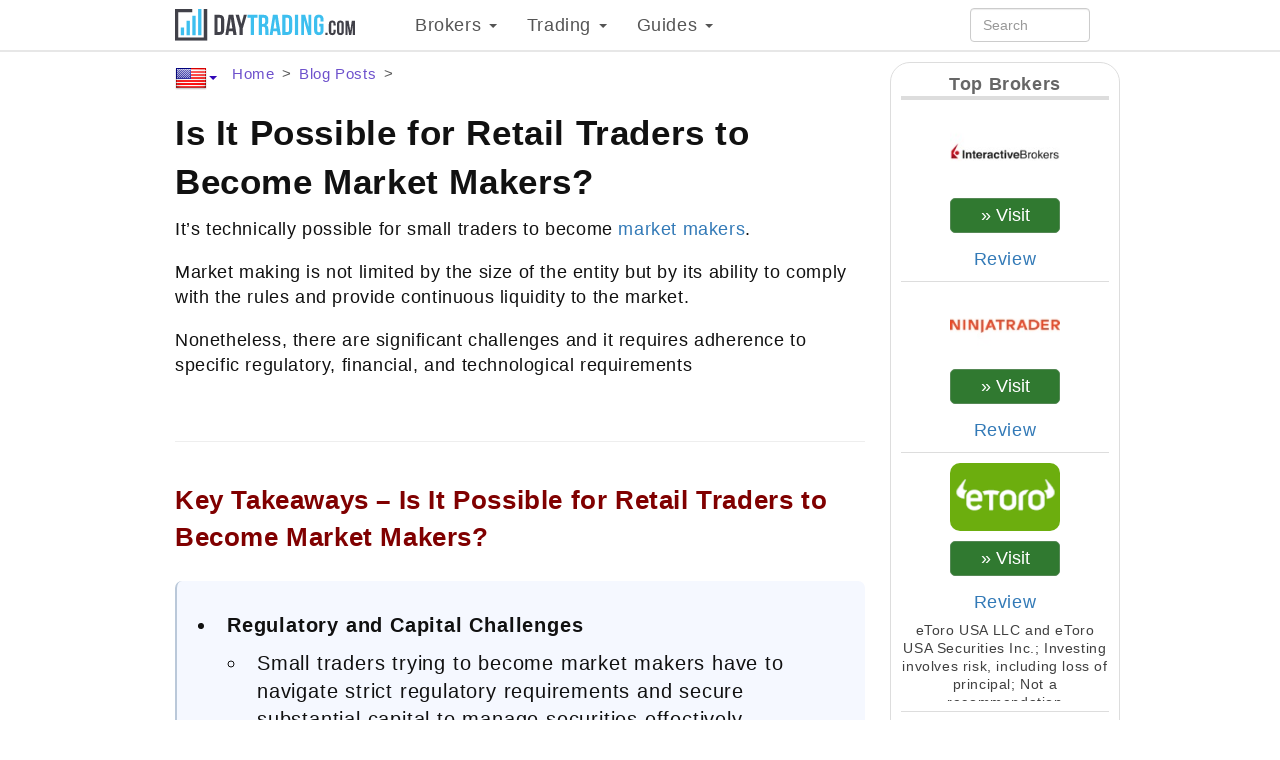

--- FILE ---
content_type: text/html; charset=UTF-8
request_url: https://www.daytrading.com/retail-traders-become-market-makers
body_size: 27490
content:
<!DOCTYPE html>
<html lang="en">
<head>
    <meta charset="utf-8">
    <meta name="viewport" content="width=device-width, initial-scale=1.0">
    <meta name="apple-mobile-web-app-title" content="daytrading.com">
    <link rel="shortcut icon" href="/favicon32x32.png" type="image/png">
    <link rel="preconnect" href="https://www.googletagmanager.com" />
    <title>Is It Possible for Retail Traders to Become Market Makers? - DayTrading.com</title>
    <style>:root{--conv-btn-bg-color:#307930;--standard-blue:#0a64b2;--red-warning-and-no:#b91111;--light-steel-blue:#f5f8ff;--cold-light-red:#f7dce1;--cold-light-green:#e4ffed;--icon-external-link:url('data:image/svg+xml,\
	<svg xmlns="http://www.w3.org/2000/svg"  viewBox="0 0 20 20"> \
		<g style="stroke:rgb(35,82,124);stroke-width:1"> \
			<line x1="5" y1="5" x2="5" y2="14" /> \
			<line x1="14" y1="9" x2="14" y2="14" /> \
			<line x1="5" y1="14" x2="14" y2="14" /> \
			<line x1="5" y1="5" x2="9" y2="5"  /> \
			<line x1="10" y1="2" x2="17" y2="2"  /> \
			<line x1="17" y1="2" x2="17" y2="9" /> \
			<line x1="10" y1="9" x2="17" y2="2" style="stroke-width:1.5" /> \
		</g> \
	</svg>');--star-size:27px;--star-color:#ccc;--star-background:#fc0}html{font-family:sans-serif;-webkit-text-size-adjust:100%;-ms-text-size-adjust:100%}body{margin:0}article,aside,details,figcaption,figure,footer,header,main,menu,nav,section{display:block}[hidden],template{display:none}a{background-color:transparent}a:active,a:hover{outline:0}b,strong{font-weight:700}h1{margin:.67em 0;font-size:2em}small{font-size:80%}img{border:0}svg:not(:root){overflow:hidden}figure{margin:1em 40px}hr{height:0;-webkit-box-sizing:content-box;-moz-box-sizing:content-box;box-sizing:content-box}pre{overflow:auto}code,pre{font-family:monospace,monospace;font-size:1em}button,input,select,textarea{margin:0;font:inherit;color:inherit}button{overflow:visible}button,select{text-transform:none}button,html input[type=button],input[type=reset],input[type=submit]{-webkit-appearance:button;cursor:pointer}button[disabled],html input[disabled]{cursor:default}button::-moz-focus-inner,input::-moz-focus-inner{padding:0;border:0}input{line-height:normal}textarea{overflow:auto}table{border-spacing:0;border-collapse:collapse}td,th{padding:0}*{-webkit-box-sizing:border-box;-moz-box-sizing:border-box;box-sizing:border-box}:after,:before{-webkit-box-sizing:border-box;-moz-box-sizing:border-box;box-sizing:border-box}html{font-size:10px;-webkit-tap-highlight-color:transparent}body{font-family:"Helvetica Neue",Helvetica,Arial,sans-serif;font-size:14px;line-height:1.42857143;color:#333;background-color:#fff}button,input,select,textarea{font-family:inherit;font-size:inherit;line-height:inherit}a{color:#337ab7;text-decoration:none}a:focus,a:hover{color:#23527c;text-decoration:underline}a:focus{outline:5px auto -webkit-focus-ring-color;outline-offset:-2px}figure{margin:0}img{vertical-align:middle}.img-responsive{display:block;max-width:100%;height:auto}.img-circle{border-radius:50%}hr{margin-top:20px;margin-bottom:20px;border:0;border-top:1px solid #eee}.sr-only{position:absolute;width:1px;height:1px;padding:0;margin:-1px;overflow:hidden;clip:rect(0,0,0,0);border:0}[role=button]{cursor:pointer}.h1,.h2,.h3,.h4,.h5,.h6,h1,h2,h3,h4,h5,h6{font-family:inherit;color:inherit}.h1 .small,.h1 small,.h2 .small,.h2 small,.h3 .small,.h3 small,.h4 .small,.h4 small,.h5 .small,.h5 small,.h6 .small,.h6 small,h1 .small,h1 small,h2 .small,h2 small,h3 .small,h3 small,h4 .small,h4 small,h5 .small,h5 small,h6 .small,h6 small{font-weight:400;line-height:1;color:#777}.h1,.h2,.h3,h1,h2,h3{margin-top:20px;margin-bottom:10px}.h1 .small,.h1 small,.h2 .small,.h2 small,.h3 .small,.h3 small,h1 .small,h1 small,h2 .small,h2 small,h3 .small,h3 small{font-size:65%}.h4,.h5,.h6,h4,h5,h6{margin-top:10px;margin-bottom:10px}.h4 .small,.h4 small,.h5 .small,.h5 small,.h6 .small,.h6 small,h4 .small,h4 small,h5 .small,h5 small,h6 .small,h6 small{font-size:75%}.h1,h1{font-size:36px}.h2,h2{font-size:30px}.h3,h3{font-size:24px}.h4,h4{font-size:18px}.h5,h5{font-size:14px}.h6,h6{font-size:12px}p{margin:0 0 10px}.small,small{font-size:85%}.text-left{text-align:left}.text-right{text-align:right}.text-center{text-align:center}.text-primary{color:#337ab7}a.text-primary:focus,a.text-primary:hover{color:#286090}.text-success{color:#3c763d}a.text-success:focus,a.text-success:hover{color:#2b542c}.text-info{color:#31708f}a.text-info:focus,a.text-info:hover{color:#245269}.text-warning{color:#8a6d3b}a.text-warning:focus,a.text-warning:hover{color:#66512c}.text-danger{color:#a94442}a.text-danger:focus,a.text-danger:hover{color:#843534}.page-header{padding-bottom:9px;margin:40px 0 20px;border-bottom:1px solid #eee}ol,ul{margin-top:0;margin-bottom:10px}ol ol,ol ul,ul ol,ul ul{margin-bottom:0}.list-unstyled{padding-left:0;list-style:none}.list-inline{padding-left:0;margin-left:-5px;list-style:none}.list-inline>li{display:inline-block;padding-right:5px;padding-left:5px}dd,dt{line-height:1.42857143}dt{font-weight:700}dd{margin-left:0}blockquote{padding:10px 20px;margin:0 0 20px;font-size:17.5px;border-left:5px solid #eee}blockquote ol:last-child,blockquote p:last-child,blockquote ul:last-child{margin-bottom:0}blockquote .small,blockquote footer,blockquote small{display:block;font-size:80%;line-height:1.42857143;color:#777}blockquote .small:before,blockquote footer:before,blockquote small:before{content:'\2014 \00A0'}code,pre{font-family:Menlo,Monaco,Consolas,"Courier New",monospace}code{padding:2px 4px;font-size:90%;color:#c7254e;background-color:#f9f2f4;border-radius:4px}pre{display:block;padding:9.5px;margin:0 0 10px;font-size:13px;line-height:1.42857143;color:#333;word-break:break-all;word-wrap:break-word;background-color:#f5f5f5;border:1px solid #ccc;border-radius:4px}pre code{padding:0;font-size:inherit;color:inherit;white-space:pre-wrap;background-color:transparent;border-radius:0}.container{padding-right:15px;padding-left:15px;margin-right:auto;margin-left:auto}@media (min-width:768px){.container{width:750px}}@media (min-width:992px){.container{width:970px}}@media (min-width:1200px){.container{width:1170px}}.row{margin-right:-15px;margin-left:-15px}.col-lg-1,.col-lg-10,.col-lg-11,.col-lg-12,.col-lg-2,.col-lg-3,.col-lg-4,.col-lg-5,.col-lg-6,.col-lg-7,.col-lg-8,.col-lg-9,.col-md-1,.col-md-10,.col-md-11,.col-md-12,.col-md-2,.col-md-3,.col-md-4,.col-md-5,.col-md-6,.col-md-7,.col-md-8,.col-md-9,.col-sm-1,.col-sm-10,.col-sm-11,.col-sm-12,.col-sm-2,.col-sm-3,.col-sm-4,.col-sm-5,.col-sm-6,.col-sm-7,.col-sm-8,.col-sm-9,.col-xs-1,.col-xs-10,.col-xs-11,.col-xs-12,.col-xs-2,.col-xs-3,.col-xs-4,.col-xs-5,.col-xs-6,.col-xs-7,.col-xs-8,.col-xs-9{position:relative;min-height:1px;padding-right:15px;padding-left:15px}.col-xs-1,.col-xs-10,.col-xs-11,.col-xs-12,.col-xs-2,.col-xs-3,.col-xs-4,.col-xs-5,.col-xs-6,.col-xs-7,.col-xs-8,.col-xs-9{float:left}.col-xs-12{width:100%}.col-xs-11{width:91.66666667%}.col-xs-10{width:83.33333333%}.col-xs-9{width:75%}.col-xs-8{width:66.66666667%}.col-xs-7{width:58.33333333%}.col-xs-6{width:50%}.col-xs-5{width:41.66666667%}.col-xs-4{width:33.33333333%}.col-xs-3{width:25%}.col-xs-2{width:16.66666667%}.col-xs-1{width:8.33333333%}.col-xs-pull-12{right:100%}.col-xs-pull-11{right:91.66666667%}.col-xs-pull-10{right:83.33333333%}.col-xs-pull-9{right:75%}.col-xs-pull-8{right:66.66666667%}.col-xs-pull-7{right:58.33333333%}.col-xs-pull-6{right:50%}.col-xs-pull-5{right:41.66666667%}.col-xs-pull-4{right:33.33333333%}.col-xs-pull-3{right:25%}.col-xs-pull-2{right:16.66666667%}.col-xs-pull-1{right:8.33333333%}.col-xs-pull-0{right:auto}.col-xs-push-12{left:100%}.col-xs-push-11{left:91.66666667%}.col-xs-push-10{left:83.33333333%}.col-xs-push-9{left:75%}.col-xs-push-8{left:66.66666667%}.col-xs-push-7{left:58.33333333%}.col-xs-push-6{left:50%}.col-xs-push-5{left:41.66666667%}.col-xs-push-4{left:33.33333333%}.col-xs-push-3{left:25%}.col-xs-push-2{left:16.66666667%}.col-xs-push-1{left:8.33333333%}.col-xs-push-0{left:auto}@media (min-width:768px){.col-sm-1,.col-sm-10,.col-sm-11,.col-sm-12,.col-sm-2,.col-sm-3,.col-sm-4,.col-sm-5,.col-sm-6,.col-sm-7,.col-sm-8,.col-sm-9{float:left}.col-sm-12{width:100%}.col-sm-11{width:91.66666667%}.col-sm-10{width:83.33333333%}.col-sm-9{width:75%}.col-sm-8{width:66.66666667%}.col-sm-7{width:58.33333333%}.col-sm-6{width:50%}.col-sm-5{width:41.66666667%}.col-sm-4{width:33.33333333%}.col-sm-3{width:25%}.col-sm-2{width:16.66666667%}.col-sm-1{width:8.33333333%}.col-sm-pull-12{right:100%}.col-sm-pull-10{right:83.33333333%}.col-sm-pull-9{right:75%}.col-sm-pull-6{right:50%}.col-sm-pull-5{right:41.66666667%}.col-sm-pull-4{right:33.33333333%}.col-sm-pull-3{right:25%}.col-sm-pull-2{right:16.66666667%}.col-sm-pull-1{right:8.33333333%}.col-sm-pull-0{right:auto}.col-sm-push-12{left:100%}.col-sm-push-10{left:83.33333333%}.col-sm-push-9{left:75%}.col-sm-push-6{left:50%}.col-sm-push-5{left:41.66666667%}.col-sm-push-4{left:33.33333333%}.col-sm-push-3{left:25%}.col-sm-push-2{left:16.66666667%}.col-sm-push-1{left:8.33333333%}.col-sm-push-0{left:auto}}@media (min-width:992px){.col-md-1,.col-md-10,.col-md-11,.col-md-12,.col-md-2,.col-md-3,.col-md-4,.col-md-5,.col-md-6,.col-md-7,.col-md-8,.col-md-9{float:left}.col-md-12{width:100%}.col-md-11{width:91.66666667%}.col-md-10{width:83.33333333%}.col-md-9{width:75%}.col-md-8{width:66.66666667%}.col-md-7{width:58.33333333%}.col-md-6{width:50%}.col-md-5{width:41.66666667%}.col-md-4{width:33.33333333%}.col-md-3{width:25%}.col-md-2{width:16.66666667%}.col-md-1{width:8.33333333%}.col-md-pull-12{right:100%}.col-md-pull-11{right:91.66666667%}.col-md-pull-10{right:83.33333333%}.col-md-pull-9{right:75%}.col-md-pull-8{right:66.66666667%}.col-md-pull-7{right:58.33333333%}.col-md-pull-6{right:50%}.col-md-pull-5{right:41.66666667%}.col-md-pull-4{right:33.33333333%}.col-md-pull-3{right:25%}.col-md-pull-2{right:16.66666667%}.col-md-pull-1{right:8.33333333%}.col-md-pull-0{right:auto}.col-md-push-12{left:100%}.col-md-push-11{left:91.66666667%}.col-md-push-10{left:83.33333333%}.col-md-push-9{left:75%}.col-md-push-8{left:66.66666667%}.col-md-push-7{left:58.33333333%}.col-md-push-6{left:50%}.col-md-push-5{left:41.66666667%}.col-md-push-4{left:33.33333333%}.col-md-push-3{left:25%}.col-md-push-2{left:16.66666667%}.col-md-push-1{left:8.33333333%}.col-md-push-0{left:auto}}@media (min-width:1200px){.col-lg-1,.col-lg-10,.col-lg-11,.col-lg-12,.col-lg-2,.col-lg-3,.col-lg-4,.col-lg-5,.col-lg-6,.col-lg-7,.col-lg-8,.col-lg-9{float:left}.col-lg-12{width:100%}.col-lg-11{width:91.66666667%}.col-lg-10{width:83.33333333%}.col-lg-9{width:75%}.col-lg-8{width:66.66666667%}.col-lg-7{width:58.33333333%}.col-lg-6{width:50%}.col-lg-5{width:41.66666667%}.col-lg-4{width:33.33333333%}.col-lg-3{width:25%}.col-lg-2{width:16.66666667%}.col-lg-1{width:8.33333333%}.col-lg-push-12{left:100%}.col-lg-push-11{left:91.66666667%}.col-lg-push-10{left:83.33333333%}.col-lg-push-9{left:75%}.col-lg-push-8{left:66.66666667%}.col-lg-push-7{left:58.33333333%}.col-lg-push-6{left:50%}.col-lg-push-5{left:41.66666667%}.col-lg-push-4{left:33.33333333%}.col-lg-push-3{left:25%}.col-lg-push-2{left:16.66666667%}.col-lg-push-1{left:8.33333333%}.col-lg-push-0{left:auto}}table{background-color:transparent}caption{padding-top:8px;padding-bottom:8px;color:#777;text-align:left}th{text-align:left}.table{width:100%;max-width:100%;margin-bottom:20px}.table>tbody>tr>td,.table>tbody>tr>th,.table>thead>tr>td,.table>thead>tr>th{padding:8px;line-height:1.42857143;vertical-align:top;border-top:1px solid #ddd}.table>thead>tr>th{vertical-align:bottom;border-bottom:2px solid #ddd}.table>caption+thead>tr:first-child>td,.table>caption+thead>tr:first-child>th,.table>thead:first-child>tr:first-child>td,.table>thead:first-child>tr:first-child>th{border-top:0}.table>tbody+tbody{border-top:2px solid #ddd}.table .table{background-color:#fff}.table-striped>tbody>tr:nth-of-type(odd){background-color:#f9f9f9}table col[class*=col-]{position:static;display:table-column;float:none}table td[class*=col-],table th[class*=col-]{position:static;display:table-cell;float:none}.table>tbody>tr.active>td,.table>tbody>tr.active>th,.table>tbody>tr>td.active,.table>tbody>tr>th.active,.table>thead>tr.active>td,.table>thead>tr.active>th,.table>thead>tr>td.active,.table>thead>tr>th.active{background-color:#f5f5f5}.table>tbody>tr.success>td,.table>tbody>tr.success>th,.table>tbody>tr>td.success,.table>tbody>tr>th.success,.table>thead>tr.success>td,.table>thead>tr.success>th,.table>thead>tr>td.success,.table>thead>tr>th.success{background-color:#dff0d8}.table>tbody>tr.info>td,.table>tbody>tr.info>th,.table>tbody>tr>td.info,.table>tbody>tr>th.info,.table>thead>tr.info>td,.table>thead>tr.info>th,.table>thead>tr>td.info,.table>thead>tr>th.info{background-color:#d9edf7}.table>tbody>tr.warning>td,.table>tbody>tr.warning>th,.table>tbody>tr>td.warning,.table>tbody>tr>th.warning,.table>thead>tr.warning>td,.table>thead>tr.warning>th,.table>thead>tr>td.warning,.table>thead>tr>th.warning{background-color:#fcf8e3}.table>tbody>tr.danger>td,.table>tbody>tr.danger>th,.table>tbody>tr>td.danger,.table>tbody>tr>th.danger,.table>thead>tr.danger>td,.table>thead>tr.danger>th,.table>thead>tr>td.danger,.table>thead>tr>th.danger{background-color:#f2dede}.table-responsive{min-height:.01%;overflow-x:auto}@media screen and (max-width:767px){.table-responsive{width:100%;margin-bottom:15px;overflow-y:hidden;-ms-overflow-style:-ms-autohiding-scrollbar;border:1px solid #ddd}.table-responsive>.table{margin-bottom:0}.table-responsive>.table>tbody>tr>td,.table-responsive>.table>tbody>tr>th,.table-responsive>.table>thead>tr>td,.table-responsive>.table>thead>tr>th{white-space:nowrap}}label{display:inline-block;max-width:100%;margin-bottom:5px;font-weight:700}input[type=search]{-webkit-box-sizing:border-box;-moz-box-sizing:border-box;box-sizing:border-box}input[type=checkbox],input[type=radio]{margin:4px 0 0;line-height:normal}input[type=file]{display:block}input[type=range]{display:block;width:100%}select[multiple],select[size]{height:auto}input[type=checkbox]:focus,input[type=file]:focus,input[type=radio]:focus{outline:5px auto -webkit-focus-ring-color;outline-offset:-2px}.form-control{display:block;width:100%;height:34px;padding:6px 12px;font-size:14px;line-height:1.42857143;color:#555;background-color:#fff;background-image:none;border:1px solid #ccc;border-radius:4px;-webkit-box-shadow:inset 0 1px 1px rgba(0,0,0,.075);box-shadow:inset 0 1px 1px rgba(0,0,0,.075);-webkit-transition:border-color ease-in-out .15s,-webkit-box-shadow ease-in-out .15s;-o-transition:border-color ease-in-out .15s,box-shadow ease-in-out .15s;transition:border-color ease-in-out .15s,box-shadow ease-in-out .15s}.form-control:focus{border-color:#66afe9;outline:0;-webkit-box-shadow:inset 0 1px 1px rgba(0,0,0,.075),0 0 8px rgba(102,175,233,.6);box-shadow:inset 0 1px 1px rgba(0,0,0,.075),0 0 8px rgba(102,175,233,.6)}.form-control::-moz-placeholder{color:#999;opacity:1}.form-control:-ms-input-placeholder{color:#999}.form-control::-webkit-input-placeholder{color:#999}.form-control::-ms-expand{background-color:transparent;border:0}.form-control[disabled],.form-control[readonly]{background-color:#eee;opacity:1}.form-control[disabled]{cursor:not-allowed}textarea.form-control{height:auto}input[type=search]{-webkit-appearance:none}@media screen and (-webkit-min-device-pixel-ratio:0){input[type=date].form-control,input[type=datetime-local].form-control,input[type=month].form-control,input[type=time].form-control{line-height:34px}.input-group-sm input[type=date],.input-group-sm input[type=datetime-local],.input-group-sm input[type=month],.input-group-sm input[type=time],input[type=date].input-sm,input[type=datetime-local].input-sm,input[type=month].input-sm,input[type=time].input-sm{line-height:30px}.input-group-lg input[type=date],.input-group-lg input[type=datetime-local],.input-group-lg input[type=month],.input-group-lg input[type=time],input[type=date].input-lg,input[type=datetime-local].input-lg,input[type=month].input-lg,input[type=time].input-lg{line-height:46px}}.form-group{margin-bottom:15px}input[type=checkbox].disabled,input[type=checkbox][disabled],input[type=radio].disabled,input[type=radio][disabled]{cursor:not-allowed}.input-sm{height:30px;padding:5px 10px;font-size:12px;line-height:1.5;border-radius:3px}select.input-sm{height:30px;line-height:30px}select[multiple].input-sm,textarea.input-sm{height:auto}.form-group-sm .form-control{height:30px;padding:5px 10px;font-size:12px;line-height:1.5;border-radius:3px}.form-group-sm select.form-control{height:30px;line-height:30px}.form-group-sm select[multiple].form-control,.form-group-sm textarea.form-control{height:auto}.input-lg{height:46px;padding:10px 16px;font-size:18px;line-height:1.3333333;border-radius:6px}select.input-lg{height:46px;line-height:46px}select[multiple].input-lg,textarea.input-lg{height:auto}.form-group-lg .form-control{height:46px;padding:10px 16px;font-size:18px;line-height:1.3333333;border-radius:6px}.form-group-lg select.form-control{height:46px;line-height:46px}.form-group-lg select[multiple].form-control,.form-group-lg textarea.form-control{height:auto}.has-success .control-label,.has-success .help-block{color:#3c763d}.has-success .form-control{border-color:#3c763d;-webkit-box-shadow:inset 0 1px 1px rgba(0,0,0,.075);box-shadow:inset 0 1px 1px rgba(0,0,0,.075)}.has-success .form-control:focus{border-color:#2b542c;-webkit-box-shadow:inset 0 1px 1px rgba(0,0,0,.075),0 0 6px #67b168;box-shadow:inset 0 1px 1px rgba(0,0,0,.075),0 0 6px #67b168}.has-warning .control-label,.has-warning .help-block{color:#8a6d3b}.has-warning .form-control{border-color:#8a6d3b;-webkit-box-shadow:inset 0 1px 1px rgba(0,0,0,.075);box-shadow:inset 0 1px 1px rgba(0,0,0,.075)}.has-warning .form-control:focus{border-color:#66512c;-webkit-box-shadow:inset 0 1px 1px rgba(0,0,0,.075),0 0 6px #c0a16b;box-shadow:inset 0 1px 1px rgba(0,0,0,.075),0 0 6px #c0a16b}.help-block{display:block;margin-top:5px;margin-bottom:10px;color:#737373}@media (min-width:768px){.form-inline .form-group{display:inline-block;margin-bottom:0;vertical-align:middle}.form-inline .form-control{display:inline-block;width:auto;vertical-align:middle}.form-inline .input-group{display:inline-table;vertical-align:middle}.form-inline .input-group .form-control,.form-inline .input-group .input-group-btn{width:auto}.form-inline .input-group>.form-control{width:100%}.form-inline .control-label{margin-bottom:0;vertical-align:middle}}.btn{display:inline-block;padding:6px 12px;margin-bottom:0;font-size:14px;font-weight:400;line-height:1.42857143;text-align:center;white-space:nowrap;vertical-align:middle;-ms-touch-action:manipulation;touch-action:manipulation;cursor:pointer;-webkit-user-select:none;-moz-user-select:none;-ms-user-select:none;user-select:none;background-image:none;border:1px solid transparent;border-radius:4px}.btn.active.focus,.btn.active:focus,.btn.focus,.btn:active.focus,.btn:active:focus,.btn:focus{outline:5px auto -webkit-focus-ring-color;outline-offset:-2px}.btn.focus,.btn:focus,.btn:hover{color:#333;text-decoration:none}.btn.active,.btn:active{background-image:none;outline:0;-webkit-box-shadow:inset 0 3px 5px rgba(0,0,0,.125);box-shadow:inset 0 3px 5px rgba(0,0,0,.125)}.btn.disabled,.btn[disabled]{cursor:not-allowed;-webkit-box-shadow:none;box-shadow:none;opacity:.65}a.btn.disabled{pointer-events:none}.btn-default{color:#333;background-color:#fff;border-color:#ccc}.btn-default.focus,.btn-default:focus{color:#333;background-color:#e6e6e6;border-color:#8c8c8c}.btn-default:hover{color:#333;background-color:#e6e6e6;border-color:#adadad}.btn-default.active,.btn-default:active,.open>.dropdown-toggle.btn-default{color:#333;background-color:#e6e6e6;border-color:#adadad}.btn-default.active.focus,.btn-default.active:focus,.btn-default.active:hover,.btn-default:active.focus,.btn-default:active:focus,.btn-default:active:hover,.open>.dropdown-toggle.btn-default.focus,.open>.dropdown-toggle.btn-default:focus,.open>.dropdown-toggle.btn-default:hover{color:#333;background-color:#d4d4d4;border-color:#8c8c8c}.btn-default.active,.btn-default:active,.open>.dropdown-toggle.btn-default{background-image:none}.btn-default.disabled.focus,.btn-default.disabled:focus,.btn-default.disabled:hover,.btn-default[disabled].focus,.btn-default[disabled]:focus,.btn-default[disabled]:hover{background-color:#fff;border-color:#ccc}.btn-primary{color:#fff;background-color:#337ab7;border-color:#2e6da4}.btn-primary.focus,.btn-primary:focus{color:#fff;background-color:#286090;border-color:#122b40}.btn-primary:hover{color:#fff;background-color:#286090;border-color:#204d74}.btn-primary.active,.btn-primary:active,.open>.dropdown-toggle.btn-primary{color:#fff;background-color:#286090;border-color:#204d74}.btn-primary.active.focus,.btn-primary.active:focus,.btn-primary.active:hover,.btn-primary:active.focus,.btn-primary:active:focus,.btn-primary:active:hover,.open>.dropdown-toggle.btn-primary.focus,.open>.dropdown-toggle.btn-primary:focus,.open>.dropdown-toggle.btn-primary:hover{color:#fff;background-color:#204d74;border-color:#122b40}.btn-primary.active,.btn-primary:active,.open>.dropdown-toggle.btn-primary{background-image:none}.btn-primary.disabled.focus,.btn-primary.disabled:focus,.btn-primary.disabled:hover,.btn-primary[disabled].focus,.btn-primary[disabled]:focus,.btn-primary[disabled]:hover{background-color:#337ab7;border-color:#2e6da4}.btn-success{color:#fff;background-color:#5cb85c;border-color:#4cae4c}.btn-success.focus,.btn-success:focus{color:#fff;background-color:#449d44;border-color:#255625}.btn-success:hover{color:#fff;background-color:#449d44;border-color:#398439}.btn-success.active,.btn-success:active,.open>.dropdown-toggle.btn-success{color:#fff;background-color:#449d44;border-color:#398439}.btn-success.active.focus,.btn-success.active:focus,.btn-success.active:hover,.btn-success:active.focus,.btn-success:active:focus,.btn-success:active:hover,.open>.dropdown-toggle.btn-success.focus,.open>.dropdown-toggle.btn-success:focus,.open>.dropdown-toggle.btn-success:hover{color:#fff;background-color:#398439;border-color:#255625}.btn-success.active,.btn-success:active,.open>.dropdown-toggle.btn-success{background-image:none}.btn-success.disabled.focus,.btn-success.disabled:focus,.btn-success.disabled:hover,.btn-success[disabled].focus,.btn-success[disabled]:focus,.btn-success[disabled]:hover{background-color:#5cb85c;border-color:#4cae4c}.btn-info{color:#fff;background-color:#5bc0de;border-color:#46b8da}.btn-info.focus,.btn-info:focus{color:#fff;background-color:#31b0d5;border-color:#1b6d85}.btn-info:hover{color:#fff;background-color:#31b0d5;border-color:#269abc}.btn-info.active,.btn-info:active,.open>.dropdown-toggle.btn-info{color:#fff;background-color:#31b0d5;border-color:#269abc}.btn-info.active.focus,.btn-info.active:focus,.btn-info.active:hover,.btn-info:active.focus,.btn-info:active:focus,.btn-info:active:hover,.open>.dropdown-toggle.btn-info.focus,.open>.dropdown-toggle.btn-info:focus,.open>.dropdown-toggle.btn-info:hover{color:#fff;background-color:#269abc;border-color:#1b6d85}.btn-info.active,.btn-info:active,.open>.dropdown-toggle.btn-info{background-image:none}.btn-info.disabled.focus,.btn-info.disabled:focus,.btn-info.disabled:hover,.btn-info[disabled].focus,.btn-info[disabled]:focus,.btn-info[disabled]:hover{background-color:#5bc0de;border-color:#46b8da}.btn-warning{color:#fff;background-color:#f0ad4e;border-color:#eea236}.btn-warning.focus,.btn-warning:focus{color:#fff;background-color:#ec971f;border-color:#985f0d}.btn-warning:hover{color:#fff;background-color:#ec971f;border-color:#d58512}.btn-warning.active,.btn-warning:active,.open>.dropdown-toggle.btn-warning{color:#fff;background-color:#ec971f;border-color:#d58512}.btn-warning.active.focus,.btn-warning.active:focus,.btn-warning.active:hover,.btn-warning:active.focus,.btn-warning:active:focus,.btn-warning:active:hover,.open>.dropdown-toggle.btn-warning.focus,.open>.dropdown-toggle.btn-warning:focus,.open>.dropdown-toggle.btn-warning:hover{color:#fff;background-color:#d58512;border-color:#985f0d}.btn-warning.active,.btn-warning:active,.open>.dropdown-toggle.btn-warning{background-image:none}.btn-warning.disabled.focus,.btn-warning.disabled:focus,.btn-warning.disabled:hover,.btn-warning[disabled].focus,.btn-warning[disabled]:focus,.btn-warning[disabled]:hover{background-color:#f0ad4e;border-color:#eea236}.btn-link{font-weight:400;color:#337ab7;border-radius:0}.btn-link,.btn-link.active,.btn-link:active,.btn-link[disabled]{background-color:transparent;-webkit-box-shadow:none;box-shadow:none}.btn-link,.btn-link:active,.btn-link:focus,.btn-link:hover{border-color:transparent}.btn-link:focus,.btn-link:hover{color:#23527c;text-decoration:underline;background-color:transparent}.btn-link[disabled]:focus,.btn-link[disabled]:hover{color:#777;text-decoration:none}.btn-group-sm>.btn,.btn-sm{padding:5px 10px;font-size:12px;line-height:1.5;border-radius:3px}.btn-group-xs>.btn,.btn-xs{padding:1px 5px;font-size:12px;line-height:1.5;border-radius:3px}.btn-block{display:block;width:100%}.btn-block+.btn-block{margin-top:5px}input[type=button].btn-block,input[type=reset].btn-block,input[type=submit].btn-block{width:100%}.collapse{display:none}.collapse.in{display:block}tr.collapse.in{display:table-row}tbody.collapse.in{display:table-row-group}.caret{display:inline-block;width:0;height:0;margin-left:2px;vertical-align:middle;border-top:4px dashed;border-right:4px solid transparent;border-left:4px solid transparent}.dropdown{position:relative}.dropdown-toggle:focus{outline:0}.dropdown-menu{position:absolute;top:100%;left:0;z-index:1000;display:none;float:left;min-width:160px;padding:5px 0;margin:2px 0 0;font-size:14px;text-align:left;list-style:none;background-color:#fff;-webkit-background-clip:padding-box;background-clip:padding-box;border:1px solid #ccc;border:1px solid rgba(0,0,0,.15);border-radius:4px;-webkit-box-shadow:0 6px 12px rgba(0,0,0,.175);box-shadow:0 6px 12px rgba(0,0,0,.175)}.dropdown-menu.pull-right{right:0;left:auto}.dropdown-menu .divider{height:1px;margin:9px 0;overflow:hidden;background-color:#e5e5e5}.dropdown-menu>li>a{display:block;padding:3px 20px;clear:both;font-weight:400;line-height:1.42857143;color:#333;white-space:nowrap}.dropdown-menu>li>a:focus,.dropdown-menu>li>a:hover{color:#262626;text-decoration:none;background-color:#f5f5f5}.dropdown-menu>.active>a,.dropdown-menu>.active>a:focus,.dropdown-menu>.active>a:hover{color:#fff;text-decoration:none;background-color:#337ab7;outline:0}.dropdown-menu>.disabled>a,.dropdown-menu>.disabled>a:focus,.dropdown-menu>.disabled>a:hover{color:#777}.dropdown-menu>.disabled>a:focus,.dropdown-menu>.disabled>a:hover{text-decoration:none;cursor:not-allowed;background-color:transparent;background-image:none}.open>.dropdown-menu{display:block}.open>a{outline:0}.dropdown-menu-right{right:0;left:auto}.dropdown-menu-left{right:auto;left:0}.input-group{position:relative;display:table;border-collapse:separate}.input-group[class*=col-]{float:none;padding-right:0;padding-left:0}.input-group .form-control{position:relative;z-index:2;float:left;width:100%;margin-bottom:0}.input-group .form-control:focus{z-index:3}.input-group-lg>.form-control,.input-group-lg>.input-group-btn>.btn{height:46px;padding:10px 16px;font-size:18px;line-height:1.3333333;border-radius:6px}select.input-group-lg>.form-control,select.input-group-lg>.input-group-btn>.btn{height:46px;line-height:46px}select[multiple].input-group-lg>.form-control,select[multiple].input-group-lg>.input-group-btn>.btn,textarea.input-group-lg>.form-control,textarea.input-group-lg>.input-group-btn>.btn{height:auto}.input-group-sm>.form-control,.input-group-sm>.input-group-btn>.btn{height:30px;padding:5px 10px;font-size:12px;line-height:1.5;border-radius:3px}select.input-group-sm>.form-control,select.input-group-sm>.input-group-btn>.btn{height:30px;line-height:30px}select[multiple].input-group-sm>.form-control,select[multiple].input-group-sm>.input-group-btn>.btn,textarea.input-group-sm>.form-control,textarea.input-group-sm>.input-group-btn>.btn{height:auto}.input-group .form-control,.input-group-btn{display:table-cell}.input-group .form-control:not(:first-child):not(:last-child),.input-group-btn:not(:first-child):not(:last-child){border-radius:0}.input-group-btn{width:1%;white-space:nowrap;vertical-align:middle}.input-group .form-control:first-child,.input-group-btn:first-child>.btn,.input-group-btn:first-child>.btn-group>.btn,.input-group-btn:first-child>.dropdown-toggle,.input-group-btn:last-child>.btn-group:not(:last-child)>.btn,.input-group-btn:last-child>.btn:not(:last-child):not(.dropdown-toggle){border-top-right-radius:0;border-bottom-right-radius:0}.input-group .form-control:last-child,.input-group-btn:first-child>.btn-group:not(:first-child)>.btn,.input-group-btn:first-child>.btn:not(:first-child),.input-group-btn:last-child>.btn,.input-group-btn:last-child>.btn-group>.btn,.input-group-btn:last-child>.dropdown-toggle{border-top-left-radius:0;border-bottom-left-radius:0}.input-group-btn{position:relative;font-size:0;white-space:nowrap}.input-group-btn>.btn{position:relative}.input-group-btn>.btn+.btn{margin-left:-1px}.input-group-btn>.btn:active,.input-group-btn>.btn:focus,.input-group-btn>.btn:hover{z-index:2}.input-group-btn:first-child>.btn,.input-group-btn:first-child>.btn-group{margin-right:-1px}.input-group-btn:last-child>.btn,.input-group-btn:last-child>.btn-group{z-index:2;margin-left:-1px}.nav{padding-left:0;margin-bottom:0;list-style:none}.nav>li{position:relative;display:block}.nav>li>a{position:relative;display:block;padding:10px 15px}.nav>li>a:focus,.nav>li>a:hover{text-decoration:none;background-color:#eee}.nav>li.disabled>a{color:#777}.nav>li.disabled>a:focus,.nav>li.disabled>a:hover{color:#777;text-decoration:none;cursor:not-allowed;background-color:transparent}.nav .open>a,.nav .open>a:focus,.nav .open>a:hover{background-color:#eee;border-color:#337ab7}.nav .nav-divider{height:1px;margin:9px 0;overflow:hidden;background-color:#e5e5e5}.nav>li>a>img{max-width:none}.navbar{position:relative;min-height:50px;border-bottom:2px solid #eee}@media (min-width:768px){.navbar-header{float:left}}.navbar-collapse{padding-right:15px;padding-left:15px;overflow-x:visible;-webkit-overflow-scrolling:touch;border-top:1px solid transparent;-webkit-box-shadow:inset 0 1px 0 rgba(255,255,255,.1);box-shadow:inset 0 1px 0 rgba(255,255,255,.1)}.navbar-collapse.in{overflow-y:auto}@media (min-width:768px){.navbar-collapse{width:auto;border-top:0;-webkit-box-shadow:none;box-shadow:none}.navbar-collapse.collapse{display:block!important;height:auto!important;padding-bottom:0;overflow:visible!important}.navbar-collapse.in{overflow-y:visible}.navbar-fixed-bottom .navbar-collapse,.navbar-fixed-top .navbar-collapse{padding-right:0;padding-left:0}}.navbar-fixed-bottom .navbar-collapse,.navbar-fixed-top .navbar-collapse{max-height:340px}@media (max-device-width:480px) and (orientation:landscape){.navbar-fixed-bottom .navbar-collapse,.navbar-fixed-top .navbar-collapse{max-height:200px}}.container>.navbar-collapse,.container>.navbar-header{margin-right:-15px;margin-left:-15px}@media (min-width:768px){.container>.navbar-collapse,.container>.navbar-header{margin-right:0;margin-left:0}}.navbar-brand{float:left;height:50px;padding:15px 15px;font-size:18px;line-height:20px}.navbar-brand:focus,.navbar-brand:hover{text-decoration:none}.navbar-brand>img{display:block}@media (min-width:768px){.navbar>.container .navbar-brand{margin-left:-15px}}.navbar-toggle{position:relative;float:right;padding:9px 10px;margin-top:8px;margin-right:15px;margin-bottom:8px;background-color:transparent;background-image:none;border:1px solid transparent;border-radius:4px}.navbar-toggle:focus{outline:0}.navbar-toggle .icon-bar{display:block;width:22px;height:2px;border-radius:1px}.navbar-toggle .icon-bar+.icon-bar{margin-top:4px}@media (min-width:768px){.navbar-toggle{display:none}}.navbar-nav{margin:7.5px -15px}.navbar-nav>li>a{padding-top:10px;padding-bottom:10px;line-height:20px}@media (max-width:767px){.navbar-nav .open .dropdown-menu{position:static;float:none;width:auto;margin-top:0;background-color:transparent;border:0;-webkit-box-shadow:none;box-shadow:none}.navbar-nav .open .dropdown-menu .dropdown-header,.navbar-nav .open .dropdown-menu>li>a{padding:5px 15px 5px 25px}.navbar-nav .open .dropdown-menu>li>a{line-height:20px}.navbar-nav .open .dropdown-menu>li>a:focus,.navbar-nav .open .dropdown-menu>li>a:hover{background-image:none}}@media (min-width:768px){.navbar-nav{float:left;margin:0}.navbar-nav>li{float:left}.navbar-nav>li>a{padding-top:15px;padding-bottom:15px}}.navbar-form{padding:10px 15px;margin-top:8px;margin-right:-15px;margin-bottom:8px;margin-left:-15px;border-top:1px solid transparent;border-bottom:1px solid transparent;-webkit-box-shadow:inset 0 1px 0 rgba(255,255,255,.1),0 1px 0 rgba(255,255,255,.1);box-shadow:inset 0 1px 0 rgba(255,255,255,.1),0 1px 0 rgba(255,255,255,.1)}@media (min-width:768px){.navbar-form .form-group{display:inline-block;margin-bottom:0;vertical-align:middle}.navbar-form .form-control{display:inline-block;width:auto;vertical-align:middle}.navbar-form .input-group{display:inline-table;vertical-align:middle}.navbar-form .input-group .form-control,.navbar-form .input-group .input-group-btn{width:auto}.navbar-form .input-group>.form-control{width:100%}.navbar-form .control-label{margin-bottom:0;vertical-align:middle}}@media (max-width:767px){.navbar-form .form-group{margin-bottom:5px}.navbar-form .form-group:last-child{margin-bottom:0}}@media (min-width:768px){.navbar-form{width:auto;padding-top:0;padding-bottom:0;margin-right:0;margin-left:0;border:0;-webkit-box-shadow:none;box-shadow:none}}.navbar-nav>li>.dropdown-menu{margin-top:0;border-top-left-radius:0;border-top-right-radius:0}.navbar-fixed-bottom .navbar-nav>li>.dropdown-menu{margin-bottom:0;border-top-left-radius:4px;border-top-right-radius:4px;border-bottom-right-radius:0;border-bottom-left-radius:0}@media (min-width:768px){.navbar-right{float:right!important;margin-right:-15px}.navbar-right~.navbar-right{margin-right:0}}.navbar-default{background-color:#f8f8f8;border-color:#e7e7e7}.navbar-default .navbar-brand{color:#777}.navbar-default .navbar-brand:focus,.navbar-default .navbar-brand:hover{color:#5e5e5e;background-color:transparent}.navbar-default .navbar-nav>li>a{color:#777}.navbar-default .navbar-nav>li>a:focus,.navbar-default .navbar-nav>li>a:hover{color:#333;background-color:transparent}.navbar-default .navbar-nav>.active>a,.navbar-default .navbar-nav>.active>a:focus,.navbar-default .navbar-nav>.active>a:hover{color:#555;background-color:#e7e7e7}.navbar-default .navbar-nav>.disabled>a,.navbar-default .navbar-nav>.disabled>a:focus,.navbar-default .navbar-nav>.disabled>a:hover{color:#ccc;background-color:transparent}.navbar-default .navbar-toggle{border-color:#ddd}.navbar-default .navbar-toggle:focus,.navbar-default .navbar-toggle:hover{background-color:#ddd}.navbar-default .navbar-toggle .icon-bar{background-color:#888}.navbar-default .navbar-collapse,.navbar-default .navbar-form{border-color:#e7e7e7}.navbar-default .navbar-nav>.open>a,.navbar-default .navbar-nav>.open>a:focus,.navbar-default .navbar-nav>.open>a:hover{color:#555;background-color:#e7e7e7}@media (max-width:767px){.navbar-default .navbar-nav .open .dropdown-menu>li>a{color:#777}.navbar-default .navbar-nav .open .dropdown-menu>li>a:focus,.navbar-default .navbar-nav .open .dropdown-menu>li>a:hover{color:#333;background-color:transparent}.navbar-default .navbar-nav .open .dropdown-menu>.active>a,.navbar-default .navbar-nav .open .dropdown-menu>.active>a:focus,.navbar-default .navbar-nav .open .dropdown-menu>.active>a:hover{color:#555;background-color:#e7e7e7}.navbar-default .navbar-nav .open .dropdown-menu>.disabled>a,.navbar-default .navbar-nav .open .dropdown-menu>.disabled>a:focus,.navbar-default .navbar-nav .open .dropdown-menu>.disabled>a:hover{color:#ccc;background-color:transparent}}.navbar-default .btn-link{color:#777}.navbar-default .btn-link:focus,.navbar-default .btn-link:hover{color:#333}.navbar-default .btn-link[disabled]:focus,.navbar-default .btn-link[disabled]:hover{color:#ccc}.label{display:inline;padding:.2em .6em .3em;font-size:75%;font-weight:700;line-height:1;color:#fff;text-align:center;white-space:nowrap;vertical-align:baseline;border-radius:.25em}a.label:focus,a.label:hover{color:#fff;text-decoration:none;cursor:pointer}.label:empty{display:none}.btn .label{position:relative;top:-1px}.label-default{background-color:#777}.label-default[href]:focus,.label-default[href]:hover{background-color:#5e5e5e}.label-primary{background-color:#337ab7}.label-primary[href]:focus,.label-primary[href]:hover{background-color:#286090}.label-success{background-color:#5cb85c}.label-success[href]:focus,.label-success[href]:hover{background-color:#449d44}.label-info{background-color:#5bc0de}.label-info[href]:focus,.label-info[href]:hover{background-color:#31b0d5}.label-warning{background-color:#f0ad4e}.label-warning[href]:focus,.label-warning[href]:hover{background-color:#ec971f}.label-danger{background-color:#d9534f}.label-danger[href]:focus,.label-danger[href]:hover{background-color:#c9302c}.alert{padding:15px;margin-bottom:20px;border:1px solid transparent;border-radius:4px}.alert h4{margin-top:0;color:inherit}.alert .alert-link{font-weight:700}.alert>p,.alert>ul{margin-bottom:0}.alert>p+p{margin-top:5px}.alert-success{color:#3c763d;background-color:#dff0d8;border-color:#d6e9c6}.alert-success hr{border-top-color:#c9e2b3}.alert-success .alert-link{color:#2b542c}.alert-info{color:#31708f;background-color:#d9edf7;border-color:#bce8f1}.alert-info hr{border-top-color:#a6e1ec}.alert-info .alert-link{color:#245269}.alert-warning{color:#8a6d3b;background-color:#fcf8e3;border-color:#faebcc}.alert-warning hr{border-top-color:#f7e1b5}.alert-warning .alert-link{color:#66512c}.alert-danger{color:#a94442;background-color:#f2dede;border-color:#ebccd1}.alert-danger hr{border-top-color:#e4b9c0}.alert-danger .alert-link{color:#843534}@-webkit-keyframes progress-bar-stripes{from{background-position:40px 0}to{background-position:0 0}}@-o-keyframes progress-bar-stripes{from{background-position:40px 0}to{background-position:0 0}}@keyframes progress-bar-stripes{from{background-position:40px 0}to{background-position:0 0}}.media{margin-top:15px}.media:first-child{margin-top:0}.media,.media-body{overflow:hidden;zoom:1}.media-body{width:10000px}.media-right,.media>.pull-right{padding-left:10px}.media-left,.media>.pull-left{padding-right:10px}.media-body,.media-left,.media-right{display:table-cell;vertical-align:top}.media-middle{vertical-align:middle}.media-bottom{vertical-align:bottom}.media-heading{margin-top:0;margin-bottom:5px}.media-list{padding-left:0;list-style:none}.list-group{padding-left:0;margin-bottom:20px}.list-group-item{position:relative;display:block;padding:10px 15px;margin-bottom:-1px;background-color:#fff;border:1px solid #ddd}.list-group-item:first-child{border-top-left-radius:4px;border-top-right-radius:4px}.list-group-item:last-child{margin-bottom:0;border-bottom-right-radius:4px;border-bottom-left-radius:4px}a.list-group-item,button.list-group-item{color:#555}a.list-group-item .list-group-item-heading,button.list-group-item .list-group-item-heading{color:#333}a.list-group-item:focus,a.list-group-item:hover,button.list-group-item:focus,button.list-group-item:hover{color:#555;text-decoration:none;background-color:#f5f5f5}button.list-group-item{width:100%;text-align:left}.list-group-item.disabled,.list-group-item.disabled:focus,.list-group-item.disabled:hover{color:#777;cursor:not-allowed;background-color:#eee}.list-group-item.disabled .list-group-item-heading,.list-group-item.disabled:focus .list-group-item-heading,.list-group-item.disabled:hover .list-group-item-heading{color:inherit}.list-group-item.disabled .list-group-item-text,.list-group-item.disabled:focus .list-group-item-text,.list-group-item.disabled:hover .list-group-item-text{color:#777}.list-group-item.active,.list-group-item.active:focus,.list-group-item.active:hover{z-index:2;color:#fff;background-color:#337ab7;border-color:#337ab7}.list-group-item.active .list-group-item-heading,.list-group-item.active .list-group-item-heading>.small,.list-group-item.active .list-group-item-heading>small,.list-group-item.active:focus .list-group-item-heading,.list-group-item.active:focus .list-group-item-heading>.small,.list-group-item.active:focus .list-group-item-heading>small,.list-group-item.active:hover .list-group-item-heading,.list-group-item.active:hover .list-group-item-heading>.small,.list-group-item.active:hover .list-group-item-heading>small{color:inherit}.list-group-item.active .list-group-item-text,.list-group-item.active:focus .list-group-item-text,.list-group-item.active:hover .list-group-item-text{color:#c7ddef}.list-group-item-success{color:#3c763d;background-color:#dff0d8}a.list-group-item-success,button.list-group-item-success{color:#3c763d}a.list-group-item-success .list-group-item-heading,button.list-group-item-success .list-group-item-heading{color:inherit}a.list-group-item-success:focus,a.list-group-item-success:hover,button.list-group-item-success:focus,button.list-group-item-success:hover{color:#3c763d;background-color:#d0e9c6}a.list-group-item-success.active,a.list-group-item-success.active:focus,a.list-group-item-success.active:hover,button.list-group-item-success.active,button.list-group-item-success.active:focus,button.list-group-item-success.active:hover{color:#fff;background-color:#3c763d;border-color:#3c763d}.list-group-item-info{color:#31708f;background-color:#d9edf7}a.list-group-item-info,button.list-group-item-info{color:#31708f}a.list-group-item-info .list-group-item-heading,button.list-group-item-info .list-group-item-heading{color:inherit}a.list-group-item-info:focus,a.list-group-item-info:hover,button.list-group-item-info:focus,button.list-group-item-info:hover{color:#31708f;background-color:#c4e3f3}a.list-group-item-info.active,a.list-group-item-info.active:focus,a.list-group-item-info.active:hover,button.list-group-item-info.active,button.list-group-item-info.active:focus,button.list-group-item-info.active:hover{color:#fff;background-color:#31708f;border-color:#31708f}.list-group-item-warning{color:#8a6d3b;background-color:#fcf8e3}a.list-group-item-warning,button.list-group-item-warning{color:#8a6d3b}a.list-group-item-warning .list-group-item-heading,button.list-group-item-warning .list-group-item-heading{color:inherit}a.list-group-item-warning:focus,a.list-group-item-warning:hover,button.list-group-item-warning:focus,button.list-group-item-warning:hover{color:#8a6d3b;background-color:#faf2cc}a.list-group-item-warning.active,a.list-group-item-warning.active:focus,a.list-group-item-warning.active:hover,button.list-group-item-warning.active,button.list-group-item-warning.active:focus,button.list-group-item-warning.active:hover{color:#fff;background-color:#8a6d3b;border-color:#8a6d3b}a.list-group-item-danger .list-group-item-heading,button.list-group-item-danger .list-group-item-heading{color:inherit}.list-group-item-heading{margin-top:0;margin-bottom:5px}.list-group-item-text{margin-bottom:0;line-height:1.3}.embed-responsive{position:relative;display:block;height:0;padding:0;overflow:hidden}.embed-responsive .embed-responsive-item,.embed-responsive embed,.embed-responsive iframe,.embed-responsive video{position:absolute;top:0;bottom:0;left:0;width:100%;height:100%;border:0}.well{min-height:20px;padding:19px;margin-bottom:20px;background-color:#f5f5f5;border:1px solid #e3e3e3;border-radius:4px;-webkit-box-shadow:inset 0 1px 1px rgba(0,0,0,.05);box-shadow:inset 0 1px 1px rgba(0,0,0,.05)}.well blockquote{border-color:#ddd;border-color:rgba(0,0,0,.15)}.well-lg{padding:24px;border-radius:6px}.well-sm{padding:9px;border-radius:3px}.close{float:right;font-size:21px;font-weight:700;line-height:1;color:#000;text-shadow:0 1px 0 #fff;opacity:.2}.close:focus,.close:hover{color:#000;text-decoration:none;cursor:pointer;opacity:.5}button.close{-webkit-appearance:none;padding:0;cursor:pointer;background:0 0;border:0}.clearfix:after,.clearfix:before,.container:after,.container:before,.nav:after,.nav:before,.navbar-collapse:after,.navbar-collapse:before,.navbar-header:after,.navbar-header:before,.navbar:after,.navbar:before,.row:after,.row:before{display:table;content:" "}.clearfix:after,.container:after,.nav:after,.navbar-collapse:after,.navbar-header:after,.navbar:after,.row:after{clear:both}.center-block{display:block;margin-right:auto;margin-left:auto}.pull-right{float:right!important}.pull-left{float:left!important}.hide{display:none!important}.show{display:block!important}.text-hide{font:0/0 a;color:transparent;text-shadow:none;background-color:transparent;border:0}.hidden{display:none!important}@-ms-viewport{width:device-width}.visible-lg,.visible-md,.visible-sm,.visible-xs{display:none!important}.visible-lg-block,.visible-lg-inline,.visible-lg-inline-block,.visible-md-block,.visible-md-inline,.visible-md-inline-block,.visible-sm-block,.visible-sm-inline,.visible-sm-inline-block,.visible-xs-block,.visible-xs-inline,.visible-xs-inline-block{display:none!important}@media (max-width:767px){.visible-xs{display:block!important}table.visible-xs{display:table!important}tr.visible-xs{display:table-row!important}td.visible-xs,th.visible-xs{display:table-cell!important}}@media (max-width:767px){.visible-xs-block{display:block!important}}@media (max-width:767px){.visible-xs-inline{display:inline!important}}@media (max-width:767px){.visible-xs-inline-block{display:inline-block!important}}@media (min-width:768px) and (max-width:991px){.visible-sm{display:block!important}table.visible-sm{display:table!important}tr.visible-sm{display:table-row!important}td.visible-sm,th.visible-sm{display:table-cell!important}}@media (min-width:768px) and (max-width:991px){.visible-sm-block{display:block!important}}@media (min-width:768px) and (max-width:991px){.visible-sm-inline{display:inline!important}}@media (min-width:768px) and (max-width:991px){.visible-sm-inline-block{display:inline-block!important}}@media (min-width:992px) and (max-width:1199px){.visible-md{display:block!important}table.visible-md{display:table!important}tr.visible-md{display:table-row!important}td.visible-md,th.visible-md{display:table-cell!important}}@media (min-width:992px) and (max-width:1199px){.visible-md-block{display:block!important}}@media (min-width:992px) and (max-width:1199px){.visible-md-inline{display:inline!important}}@media (min-width:992px) and (max-width:1199px){.visible-md-inline-block{display:inline-block!important}}@media (min-width:1200px){.visible-lg{display:block!important}table.visible-lg{display:table!important}tr.visible-lg{display:table-row!important}td.visible-lg,th.visible-lg{display:table-cell!important}}@media (min-width:1200px){.visible-lg-block{display:block!important}}@media (min-width:1200px){.visible-lg-inline{display:inline!important}}@media (min-width:1200px){.visible-lg-inline-block{display:inline-block!important}}@media (max-width:767px){.hidden-xs{display:none!important}}@media (min-width:768px) and (max-width:991px){.hidden-sm{display:none!important}}@media (min-width:992px) and (max-width:1199px){.hidden-md{display:none!important}}@media (min-width:1200px){.hidden-lg{display:none!important}}.sb-heading,h4{font-weight:700}.bargraph{white-space:nowrap}body{font-family:"Helvetica Neue",Helvetica,Arial,sans-serif;font-size:18px;letter-spacing:.6px;color:#111!important}.boxlist-item-col{margin-bottom:15px}p{margin-bottom:18px}.contrib .contrib-name,a{color:#337ab7}a:not([href^="/"],[href^="#"],[href*="daytrading.com"],:not([href]))::after{content:'';background:no-repeat var(--icon-external-link);padding-right:1em}.row2{display:flex;flex-wrap:wrap}.container{max-width:960px}h1{font-size:26pt;margin-top:15px;font-weight:700}h2{margin:40px 0 20px 0;font-size:26px;font-weight:700}h3{margin-top:25px;font-size:20px;color:#9f2b26}h4{font-size:16px}img{max-width:100%!important;height:auto!important}.custreviewlist-items,.sb-broker-nav,main li+li{margin-top:10px}main li::marker{font-weight:700}.small,small{line-height:.7em}.alignright,.brokers .broker .info .logo{float:right}.brokers .goto,.posts-listing .item,img.alignright{margin-bottom:10px}.aligncenter{margin-left:auto;margin-right:auto;display:block}figure img{display:inline!important}figcaption{font-size:10pt;color:#555;font-style:italic}blockquote{font-size:1.1em;background:#f5f8ff;padding:20px;border-left:2px solid #bac8d9;border-radius:7px;letter-spacing:.8px;display:flow-root;margin-top:25px}blockquote h2{margin-top:0}blockquote ul{list-style-type:disclosure-closed}blockquote ol,blockquote ul{padding-left:20px;margin-top:10px;margin-bottom:10px!important}blockquote li{padding-left:10px}blockquote li+li{margin:22px 0 0}.navbar-default .navbar-nav>li>a{color:#555!important}.review-methodology{background-color:var(--light-steel-blue);margin-bottom:-50px;width:100vw;margin-left:calc(-50vw + 50%);padding:2rem 0}.review-methodology h2{padding-top:0;margin-top:0}@media screen and (max-width:412px){body{font-size:17px}blockquote{font-size:18px}}.navbar{background:#fff}.navbar-brand{padding:9px 15px}footer{margin-top:30px;border-top:10px solid #105d96;background-color:#0a3c69;color:#fff;padding-bottom:50px;padding-top:20px}footer .social{height:50px;display:table-cell;vertical-align:middle}footer .social .fa{color:#fcf3f1}.ml-sm,footer .social a+a{margin-left:10px}footer .social .fa:hover,footer .social a:hover{text-decoration:none}footer .social .fa:hover{color:#f5a623}.footer-newsletter .heading{font-size:16px;padding-bottom:8px;color:#555}footer .footer-links{padding-bottom:10px}footer .footer-links ul{list-style-type:none;padding-left:0}.footer-terms li a,footer .footer-links li a{color:#bcf}.footer-terms ul.list-inline>li{padding-right:2px;padding-left:2px}.footer-terms li a{padding:2px 8px;min-width:28px;line-height:1.8em;display:inline-block;text-align:center}footer .tnc{margin-top:5px;font-size:10pt;opacity:.8}.brokers .broker .info .boxes,.brokers .broker-head{display:table;width:100%}.brokerlist-method{text-align:center;font-size:.8em;opacity:.9}.broker-infobar table,.brokerlist-single-goto .goto,.brokers .broker-info,.brokers-details dd,.brokers-details dt,.reviews table,.w-100{width:100%}.brokers-details{margin-top:0}.brokers .broker:last-of-type,.note-body p:last-of-type,.tip p:last-of-type{margin-bottom:0}.radar{font-family:Arial,Helvetica,sans-serif}.radar>svg{display:block;margin:0 auto}.brokers,.sc-goto,a.goto{display:inline-block}.radar .disc{fill:#eee;stroke-width:2px;stroke:#bbb}.radar .level{fill:none;stroke-width:1px;stroke:#ccc}.radar .radial{stroke-width:2;stroke:#ccc}.radar .label{fill:#335;font-size:17px}.radar.small .label{font-size:14px}.sc-goto{cursor:pointer}.brokers{width:100%;font-family:verdana,sans-serif}.comments{padding:15px}.brokers .broker{padding:10px;border:1px solid #ddd;background:#e8f0ff;margin-bottom:10px}.brokers .broker-head{font-size:13pt}.brokers .broker-logo{display:table-cell;padding-right:20px}.brokers .broker-logo img{width:130px!important;min-width:130px!important;height:80px!important;border-radius:3px}.brokers .broker-nav{padding-right:20px;display:table-cell;text-align:center;vertical-align:middle}.goto{background:var(--conv-btn-bg-color);color:#fff;border-radius:5px;border:1px solid #585;padding:5px 10px}.goto:hover{background:#317031}.brokers .broker .info .boxes .box{display:table-cell;width:33%;padding:3px;font-size:10pt}.brokers .broker .info .boxes .box .name{font-size:9pt;border-bottom:1px solid #ddd;color:#666;overflow:hidden;white-space:nowrap}.broker-infobar .goto{background:var(--conv-btn-bg-color);color:#fff}.broker-infobar{border-radius:5px;width:100%;border:1px solid #aac;padding:3px;margin:0 0 10px}.broker-infobar img{border-radius:5px;width:130px}a.goto:hover{background:#318631;color:#fff}.broker-infobar .goto{border-radius:5px;border:1px solid #585;padding:5px 10px;width:100px}.broker-infobar .clogo,.brokervs-goto{width:130px}.broker-infobar .cgoto{text-align:center;padding:0 20px}.broker-infobar .cdescr2{padding:5px 0 0 5px}#brokers-show{background-color:var(--standard-blue);color:#fff}@media screen and (max-width:767px){h1{font-size:20pt;margin-top:10px}h2{font-size:18pt}h3{font-size:16pt}main ul li:not(:last-of-type){margin-bottom:10px}}.video-container{position:relative;padding-bottom:56.25%;height:0;overflow:hidden}.video-container embed,.video-container iframe,.video-container video{position:absolute;top:0;left:0;width:100%;height:100%}.nav-search{float:right;margin-top:7px;margin-right:30px}.mobile-menu .search input[type=text]{margin-left:15px}.search input[type=text]{background:url(https://www.daytrading.com/wp-content/themes/daytradingtmp/img/search-white.png) 10px 6px no-repeat #fcfcfc;border:1px solid #d1d1d1;font:bold 12px Arial,Helvetica,Sans-serif;color:#888;width:150px;padding:6px 15px 6px 35px;-webkit-border-radius:20px;-moz-border-radius:20px;border-radius:20px;-webkit-box-shadow:0 1px 3px rgba(0,0,0,.15) inset;-moz-box-shadow:0 1px 3px rgba(0,0,0,.15) inset;box-shadow:0 1px 3px rgba(0,0,0,.15) inset;-webkit-transition:.7s;-moz-transition:.7s;-o-transition:.7s;transition:.7s}.search input[type=text]::placeholder{color:#ccc}.broker-details th,.search input[type=text]:focus{width:200px}.brokervs table,.brokervs-logo img,.posts-listing img{border:1px solid #ddd}.brokerlist-item .rating-stars,.brokervs-review,.contrib-popup .h3{margin:10px 0}.brokerlist,.page header .info,.posts-listing,.sb-box{margin-bottom:20px}#brokers-show{display:flex;align-items:center;justify-content:center;text-align:center;height:40px;cursor:pointer}.posts-listing .title{font-size:13pt}.posts-listing .date{font-size:10pt;color:#999}.page header .info{border-bottom:2px solid #eee;font-size:10pt;color:#555}#sidebar{padding:10px 0 0 10px;line-height:1.3}.sb-heading{border-bottom:4px solid #ddd;color:#666;font-size:18px;margin-bottom:10px}.sb-fixed{position:sticky;top:10px}@media (max-width:991px){#sidebar{width:100%;padding:0 15px}.sb-fixed{position:inherit}}.sb-brokers{border:1px solid #ddd;padding:10px;border-radius:20px}.sb-broker{padding:10px 0;width:100%;border-bottom:1px solid #ddd}#quickstart,.sb-quickstart{padding:11px;display:table;z-index:99;position:relative;width:100%}.sb-broker-logo img{width:110px;border-radius:10px}.sb-broker-nav .goto{width:110px}.list-spaced li,.sb-broker-review,.top-space{margin-top:15px}.sb-broker-ctawarning{margin-top:7px;max-height:80px;overflow:auto;font-size:.8em;opacity:.8}#quickstart .qs-open,.sb-quickstart .qs-open{height:50px;width:220px;background:var(--conv-btn-bg-color);color:#fff;font-weight:700}.qsearch{background:var(--standard-blue);color:#fff}.qsearch a{color:#eef}.qsearch h2{margin-top:0}#quickstart{border:1px solid #ddd;border-radius:5px;margin:25px 0;background:#fafaff}#quickstart .qs-open{border-radius:5px}#quickstart .qs-text{display:table-cell}#quickstart .qs-button{display:table-cell;width:240px;vertical-align:middle;text-align:center}#quickstart .qs-logo{border:1px solid #eee}#quickstart .qs-reclabel{font-weight:700;margin-bottom:10px}#quickstart .goto{width:150px;margin:10px}#quickstart .qs-other{margin:10px 0 0;border-top:1px solid #ddd;font-size:10pt;padding-top:7px;color:#3f7352;line-height:1.7;text-align:center}#qs-guide,.brokerlist-data table caption{display:none}@media (max-width:600px){#quickstart .qs-button,#quickstart .qs-text{display:block;width:100%}#quickstart{display:block}#quickstart .qs-button{margin-top:15px}}.sb-quickstart{border:1px solid #74c38d;border-radius:5px;margin:10px 0 20px;background:#f0fee8}.sb-quickstart .qs-open{margin-top:15px;border-radius:5px}.reviews{width:100%;overflow-x:auto;margin-bottom:15px}.reviews td{max-width:30%;padding:5px 0;border-bottom:1px solid #aaa}.reviews caption,.table-compare tbody th.table-compare-broker{text-align:center}.breadcrumbs{margin-top:10px;font-size:.9em}.breadcrumbs ol{margin:0;padding:0;line-height:1.4}.breadcrumbs li{display:inline;opacity:.7;font-size:.9em}.breadcrumbs li+li:before{padding:0 3px;content:'>'}ul.cons,ul.pros{list-style:none;padding-left:0}ul.cons li,ul.pros li{position:relative;padding-left:1.8em;margin-bottom:20px}ul.cons li:before,ul.pros li:before{font-weight:700;font-size:1.2em;position:absolute;left:0;width:1em;height:1em}ul.pros li:before{content:'✔';color:green}ul.cons li:before{content:'✘';color:red}.table-compare{width:100%;border:1px solid #ddd;border-radius:10px;margin:10px 0 15px;border-collapse:separate}.table-compare td,.table-compare th{padding:10px;text-align:center}.table-compare thead th{background:var(--standard-blue);color:#fff;position:sticky;top:0;z-index:100}.table-compare tbody th{text-align:left}.brokervs caption,.table-compare caption{font-size:10pt;margin-top:10px;text-align:center;caption-side:bottom}.table-compare tbody th.table-compare-broker img{border-radius:10px}.table-compare caption{color:#555}.brokervs caption{color:#aaa}.brokervs-val1,.brokervs-val2{width:50%;padding:0 10px 5px;text-align:center;vertical-align:top}.brokervs-head1,.brokervs-head2{position:sticky;top:0}.brokervs-head1,.brokervs-val1{border-right:1px solid #ddd}.brokervs-head2,.brokervs-val2{border-left:1px solid #ddd}.brokervs-logo{margin-bottom:7px}.brokervs thead th{text-align:center;background:#f0f0f0}.brokervs-bottom,.brokervs-top{padding-top:12px}.brokervs-top{padding-bottom:0}.brokervs tbody th{font-size:10pt;color:#999;border-top:1px solid #ddd;text-align:center}.brokervs-label{font-weight:700;background:#ddd;text-align:center}.stars-bar-rating{display:inline-block;width:114px;height:25px;background:#aaa}.stars-bar-rating i{display:block;height:25px;overflow:hidden;background:#fa0}.stars-bar-rating b{display:block;margin-top:-25px;width:114px;height:25px;overflow:hidden;background:url([data-uri]) no-repeat}.hscroll{position:relative;overflow:hidden}.broker-fixed,.footer-broker{position:fixed;z-index:10000;right:0;left:0}.hscroll-content{overflow-x:scroll}.review-compare{min-width:100%}.review-compare th:first-of-type{position:sticky;left:0;background:#fff;width:20%;padding:5px 5px 5px 0}.review-compare-yes{background-color:var(--cold-light-green)}.review-compare-no{background-color:var(--cold-light-red)}.review-compare td,.review-compare thead th{text-align:center;padding:5px;width:20%}.review-compare td{border-left:1px solid #aaa}.review-compare-fixed td{min-width:170px}.review-compare tbody th,.review-compare td{border-bottom:1px solid #ccc}.brokers h3{color:#123456;font-size:18pt;margin-bottom:0}.brokers-row{padding:10px}.brokers-row+.brokers-row{border-top:1px solid #aaa}.brokers-rating{padding:7px 0}.brokers-info{text-align:justify;margin-top:10px}.brokerlist-blocks li+li{margin:0}.brokers-details dt{margin:10px 0 5px;font-size:10pt}.broker-top-logo img{border-radius:5px}.brokerlist-compare-table thead th,.footer-broker img{vertical-align:bottom}@media (min-width:768px){footer .footer-links li{float:left}footer .footer-links li+li:before{padding:0 5px;content:"|"}}.footer-broker{display:none;bottom:0;text-align:center;background:#fff;font-size:.9em;color:#334;padding:9px;border-top:1px solid #bbc;line-height:1.3}.footer-broker-text{margin-right:20px}.footer-broker-nav,.footer-broker-text{display:inline-block;vertical-align:middle}.footer-broker img{margin-right:10px;border-radius:10px}.footer-broker .goto{width:65px;height:40px;line-height:29px}.broker-fixed{bottom:7px}.broker-fixed .goto{border-radius:20px;font-size:15pt;padding:6px 12px}.broker-top-box{background:#edf6ff94;border:1px solid #dedeed;border-radius:20px;padding:20px 0;box-shadow:10px 10px 10px #eee5}.broker-top h22{font-size:18pt;color:#333;margin:10px 0;padding:0}.broker-top .goto{min-width:200px;height:50px;line-height:40px;font-weight:500;box-shadow:3px 3px #ccc;font-size:17pt}.broker-top-rating label{font-size:17pt;margin:0}.broker-top-rating-value{border-radius:50%;width:100px;height:100px;margin:auto;border:2px solid #1589ed;background-color:var(--standard-blue);color:#fff;text-shadow:1px 1px #aaa;padding-top:20px}.broker-top-rating-value span{font-size:30pt;font-weight:700}.broker-top-goodfor{margin-top:30px;padding:10px;border:1px solid #aab;background:#fefeff;border-radius:20px}.broker-top blockquote{border:0;position:relative;background:0 0;margin:0;padding:15px 10px}.broker-top blockquote:before{opacity:.2;position:absolute;content:open-quote;font-size:6em;margin-left:-20px;margin-top:-10px}.broker-top blockquote:after{opacity:.2;position:absolute;content:close-quote;font-size:6em;bottom:0;right:0;margin-right:-10px;margin-bottom:-20px}.broker-top blockquote p,.brokerlist-filters li label{display:inline}.broker-top-goodfor span{display:block;font-size:12pt;font-style:italic;text-align:right}.broker-top-check,.broker-top-cross{font-size:28pt;text-shadow:3px 3px #ddd}.broker-top-check{color:green;font-weight:700}.broker-top-cross{color:red;font-weight:700}.broker-top-data{margin:30px 0}.broker-top label{font-size:14pt;font-weight:700;display:block;margin-top:15px}.broker-top-proscons{border-top:1px solid #ddd;margin-top:20px;padding-top:20px}.broker-top-proscons ul{border-top:1px solid #eee;padding-left:20px}.broker-top-pros h2{color:green}.broker-top-cons h2{color:red}.col-equal{display:flex;display:-webkit-flex;flex-wrap:wrap}.top-space-1{margin-top:5px}.broker-details,.brokerlist-data table{width:100%;margin-bottom:20px}.broker-details td,.broker-details th{vertical-align:top;padding:10px 0;border-bottom:1px solid #eee}.broker-details td,.brokerlist-proscons ul{padding-left:20px}.rating-stars{--percent:calc(var(--rating) / 5 * 100%);display:inline-block;font-size:var(--star-size);font-family:Times;line-height:1}.rating-stars:before{content:'★★★★★';letter-spacing:0;background:linear-gradient(90deg,var(--star-background) var(--percent),var(--star-color) var(--percent));-webkit-background-clip:text;-webkit-text-fill-color:transparent}.brokerlist-logo img{border:1px solid #ddd;border-radius:10px}.brokerlist a:not(.goto),.posts-boxes a,.why-to-trust a{color:#531fff}.broker-top a:not(.goto){color:#0066b7}.breadcrumbs a{color:#3007b7}.brokerlist-warning{text-align:center;opacity:.6;font-weight:700;font-size:12px;line-height:1.3}.ratingnum{font-size:1.2em;color:#1e7b09;font-weight:700}.brokerlist-blocks{margin-top:20px}.brokerlist-blocks ol{margin:0;padding:0;border-bottom:1px solid #ddd}.brokerlist-blocks li{border-top:1px solid #ddd;padding:15px 5px;list-style:none;cursor:pointer;position:relative}.brokerlist-blocks li:after{content:'>';position:absolute;right:20px;font-size:20px;opacity:.5;top:26px}.brokerlist-blocks li>a{color:#334!important;width:100%;display:inline-block}.brokerlist-blocks li:hover{background:#f5f5f8}.brokerlist-blocks-left{float:left}.brokerlist-blocks-rating{font-size:.9em;opacity:.8}.brokerlist-blocks-num{display:inline-block;width:30px;text-align:center;font-weight:700;background:#eee;border-radius:50%}.brokerlist-blocks-num-top{background:gold}.brokerlist-blocks-logo{border-radius:5px;box-shadow:3px 3px 5px #eee;margin-left:10px}.brokerlist-blocks-main{vertical-align:middle;padding-left:20px;overflow:hidden}.brokerlist-blocks-name{text-wrap:nowrap;font-weight:700;font-family:"Helvetica Neue",Helvetica,Arial,sans-serif;font-size:1.1em}.brokerlist-blocks-extra{font-size:.9em;overflow:hidden;text-align:center;margin-top:10px;line-height:1.3;max-height:40px}.ctawarning{opacity:.8;font-size:12px;line-height:1.2}.custreviewlist-item-text{font-style:italic}.brokerlist-numbered{margin-top:30px}.brokerlist-compare-table{overflow-x:scroll;width:100%;position:relative;font-size:.9em}.brokerlist-compare-table .goto{width:100%;font-weight:400;margin-top:7px}.brokerlist-compare-table table{min-width:720px;width:100%}.brokerlist-compare-table caption{caption-side:bottom;font-size:.8em;text-align:center}.brokerlist-compare-table td,.brokerlist-compare-table th{padding:8px;text-align:center;border-bottom:1px solid #ccc}.brokerlist-compare-table td{min-width:50px;border-left:1px solid #ddd}.brokerlist-compare-table th img{border-radius:10px;box-shadow:3px 3px 5px #eee}.brokerlist-compare-table th:first-of-type{position:sticky;left:0;text-align:left;width:100px!important;min-width:100px!important;max-width:100px!important;background:#fff;z-index:100;overflow:hidden}.bargraph{background:#86cfea;border-radius:10px;color:#333;font-weight:600;padding:5px;text-align:left}.brokerlist-popular table{width:100%;min-width:unset}.brokerlist-goodfor img,.posts-boxes-date img{border-radius:50%}.brokerlist-numbered ol{margin:20px 0;padding-left:30px}.brokerlist-numbered ol li{margin:0;padding:10px 0}.brokerlist-numbered ol li a,.note-author-name{font-weight:700}.boxlist-item,.comment-author,.contrib-link{font-weight:500}.brokerlist-item{padding-bottom:20px;border-bottom:1px solid #ddd}.brokerlist-item h3:first-of-type{margin-top:0}.brokerlist>h2{margin-top:20px}.brokerlist h2{margin-bottom:10px}.brokerlist-logo{text-align:center;padding:10px;border:1px solid #aab;border-radius:10px;box-shadow:5px 5px 5px #eee;background:#fafafc;margin:0 -10px}.brokerlist-logo .goto{width:100%;max-width:150px}@media (max-width:767px){footer .footer-links li a{line-height:1.8em}.table-compare,.table-compare tbody,.table-compare td,.table-compare th,.table-compare thead,.table-compare tr{display:block}.table-compare caption,.table-compare thead tr{display:none}.table-compare tr:last-of-type{border-bottom:0}.table-compare tbody th{text-align:center;background:var(--standard-blue);color:#fff}.table-compare td{border:none;position:relative;padding-top:40px}.table-compare td:before{position:absolute;left:0;white-space:nowrap;content:attr(data-label);top:10px;font-weight:700;width:100%}.subpages-listing ul li{margin-bottom:10px}.w-100-xs{width:100%}.text-center-xs{text-align:center}.ml-sm{margin-left:0}.mt-xs{margin-top:10px}.top-space-xs{margin-top:15px}.broker-details td,.broker-details th{display:block;text-align:center;width:100%}.broker-details td{padding:10px 0}.broker-details th{border:0;padding-bottom:0}.brokerlist-logo{box-shadow:none;margin:0}}.brokerlist-goodfor{margin:0 0 15px}.brokerlist-goodfor p{margin-bottom:5px;font-style:italic}.brokerlist-goodfor span{display:block;font-size:.8em;text-align:right}.brokerlist-data table tr{display:inline-block;margin-top:15px}.brokerlist-data table th{display:block;width:100%}.brokerlist-goto .goto{width:100%;max-width:300px}.brokerlist-single{margin:15px 0}.brokerlist-single-item{border:1px solid #ddd;border-radius:10px;padding:10px;margin-bottom:10px;background:#f8f8ff}.brokerlist-single-goto,.brokerlist-single-review{margin:auto;text-align:center}.brokerlist-aside{border-top:2px solid #ddd;border-bottom:2px solid #ddd;margin-bottom:10px}@media (min-width:768px){.table-compare{font-size:.9em}.table-compare-visit{min-width:100px}.table-compare-visit a{width:100%}.table-compare tbody th{min-width:130px}.table-compare tbody td,.table-compare tbody th{border-top:1px solid #ddd;border-left:1px solid #ddd}.table-compare tr:nth-child(2n) td,.table-compare tr:nth-child(2n) th{background:#f6f6fa}.sticky-main-margin{position:sticky;top:10px}}.posts-boxes-item{border-top:1px solid #ddd;padding:10px 0;position:relative}.posts-boxes-title{margin-bottom:20px;font-size:1.1em}.posts-boxes-title a{color:#2e427d;line-height:1.5;font-weight:500}.posts-boxes-img{float:right;width:30%;max-width:200px;min-width:90px;max-height:100%;height:100px;overflow:hidden;margin-left:10px}.posts-boxes-img img{min-width:100%;min-height:100%;object-fit:cover}.posts-boxes-date{margin-top:5px;opacity:.7;font-size:smaller}.boxlist-item{padding:10px;text-align:center;border:1px solid #ddd;background:var(--standard-blue);color:#fff;display:flex;align-items:center;justify-content:center;height:100%;border-radius:5px;box-shadow:2px 2px #eee}.boxlist-item a{color:#fff;width:100%}.badge{display:inline-block;min-width:10px;padding:3px 7px;font-size:12px;font-weight:700;line-height:1;color:#fff;text-align:center;white-space:nowrap;vertical-align:middle;background-color:#777;border-radius:10px}.badge:empty{display:none}.brokerlist-showfilters{float:right;width:200px;border:1px solid #aaa;padding:10px;margin:0 0 10px 10px;background:#fafafc}.brokerlist-filters{border:1px solid #ddd;padding:10px;margin:10px 0;background:#fafafc}.brokerlist-filters .dropdown{margin:5px 0}.brokerlist-filters ul{padding:5px 10px;max-height:300px;overflow-y:scroll;overflow-x:hidden;width:100%}.brokerlist-filters li{margin:7px 0}.brokerlist-filters .badge{margin:10px 10px 10px 0;background:var(--standard-blue);padding:8px;font-size:10pt;cursor:pointer}.contribs{display:flex;flex-wrap:wrap;font-size:smaller;margin:15px 0}.contrib-block{display:inline-block;margin:7px 35px 7px 0}.contrib-block:last-of-type{margin-right:0}.contrib{display:flex;justify-content:center;align-items:center}.contrib-icon{max-width:70px;max-height:50px;border-radius:15px;border:1px solid #ccc;margin-right:10px}.contrib-label{opacity:.7}.contrib-popup{display:none;position:absolute;width:500px;border-radius:5px;padding:15px;background:#f4f4fa;border:1px solid #ccc;z-index:10000;line-height:1.5;box-shadow:10px 10px 10px #ccc}.contrib-popup img{width:90px;float:left;margin:0 15px 10px 0;border-radius:10px}.note{box-shadow:7px 7px 15px #eee;margin:40px 8%;padding:0 0 10px;border-top:1px solid #eee;display:flow-root}.note-author{border-top:1px solid #ddd;padding-top:10px}.note-author-info{display:inline-block;color:#555;margin-left:10px}.note-author-role{font-size:.9em}.note-author img{border-radius:50%;border:1px solid #eee;float:left}.note blockquote{padding:25px 0 20px;margin:0;border:0;font-size:1.1em;font-style:italic;background:0 0}.note blockquote:before{display:block;font-size:6em;color:#ddd;content:'"';height:1px;margin-left:-.2em;position:relative;top:-83px;font-family:sans-serif}.tip{border-radius:10px;background:#f6fbfe;padding:15px 15px 15px 80px;margin:30px 8%;position:relative;font-size:1.1em;box-shadow:rgba(9,30,66,.25) 0 4px 8px -2px,rgba(9,30,66,.08) 0 0 0 1px;min-height:90px;display:flow-root}.tip-icon{font-size:3em;line-height:80px;text-align:center;text-shadow:5px 5px 5px #fff;position:absolute;width:80px;top:5px;left:0}.broker-comments{margin:20px 0;padding:10px 0;border-top:2px solid #ccc;border-bottom:2px solid #ccc}.comment-item{border:1px solid #ccc;padding:10px;margin-bottom:20px}.comment-text{font-size:1.1em;margin:5px 0 15px}.comment-author{font-size:.9em;background:#f5f5f8;padding:5px 10px;margin:0 -8px -8px}.custreviewlist-item{margin-bottom:20px;box-shadow:5px 5px 5px #ddd;padding:20px;border:1px solid #eee;border-radius:10px}.custreviewlist-item-rating{width:180px}.post-list li,.term-list li{margin-bottom:1rem}.term-list .post-extra .extra-image{text-align:center;margin:.5rem 0;flex-shrink:0}.post-list .post-type,.term-list .term-type{font-style:italic;font-size:16px;color:#555}@media screen and (min-width:768px){.navbar-brand{margin-right:30px}.main-nav .dropdown-menu{max-height:calc(100vh - 60px);overflow-y:auto}.term-list .post-extra{display:flex;gap:1rem}.term-list .post-extra .extra-image{order:1}}.brokeralts{width:100%}.brokeralts table{position:relative;width:100%}.brokeralts-logo{margin:0 0 10px 0}.brokeralts-logo img{border-radius:5px}.brokeralts-goto{margin:0 0 10px 0;width:130px}.brokeralts caption{caption-side:bottom;text-align:center}.brokeralts td,.brokeralts th{text-align:center;overflow-x:hidden;overflow-y:auto}.brokeralts thead th{position:sticky;top:0;background:var(--standard-blue);color:#fff;z-index:100;padding:5px 0;font-size:14pt}.brokeralts thead th+th{border-left:1px solid #fff}.brokeralts tbody th{position:absolute;width:100%;padding:10px 0 5px 0;background:#f0f0f0}@media (max-width:767px){.brokeralts tbody th{position:inherit}}.brokeralts tbody td{padding:45px 7px 10px 7px;vertical-align:top}@media (max-width:767px){.brokeralts tbody td:before{font-size:13pt;text-decoration:underline;font-weight:700}.brokeralts td:first-of-type{font-weight:inherit}}@media (min-width:768px){.brokeralts tbody td+td{border-left:1px solid #ddd}}.page .featureimg{max-width:350px;float:right;margin:0 0 10px 20px;border:1px solid #ddd}@media screen and (max-width:550px){.page .featureimg{max-width:100%;margin-left:0}}.frontbrokers{margin-top:20px;margin-bottom:20px;font-size:1.4em;padding:20px;border:1px solid #eef;border-radius:6px;background:linear-gradient(180deg,rgba(255,255,255,1) 0,rgba(242,252,255,1) 100%)}.frontbrokers .row{display:flex;flex-direction:row;align-items:center}.frontbrokers h2{margin-top:0}.frontbrokers .numtraders{font-weight:700;color:#0a3c69}span.ratingnum5{font-size:1.1em;color:green;font-weight:700}span.ratingnum5:after{content:'/5';font-size:.85em;opacity:.8;letter-spacing:3px;margin-left:3px}</style>
        <meta name="google-site-verification" content="PzEU0mhSxLesvZck9gXAIUd7V3881qOZqxgzXPR7-xo" />
    <meta name="ahrefs-site-verification" content="95ab25274108980e08976de32636207a938a1455a3c8aeb02782efbbec2e8ea7">
    <meta name='robots' content='index, follow, max-image-preview:large, max-snippet:-1, max-video-preview:-1' />

	<!-- This site is optimized with the Yoast SEO plugin v22.6 - https://yoast.com/wordpress/plugins/seo/ -->
	<meta name="description" content="Is it possible for individual traders to become market makers? We look at what goes into it and how small traders can make it." />
	<link rel="canonical" href="https://www.daytrading.com/retail-traders-become-market-makers" />
	<meta name="twitter:label1" content="Est. reading time" />
	<meta name="twitter:data1" content="6 minutes" />
	<script type="application/ld+json" class="yoast-schema-graph">{"@context":"https://schema.org","@graph":[{"@type":"WebPage","@id":"https://www.daytrading.com/retail-traders-become-market-makers","url":"https://www.daytrading.com/retail-traders-become-market-makers","name":"Is It Possible for Retail Traders to Become Market Makers? - DayTrading.com","isPartOf":{"@id":"https://www.daytrading.com/#website"},"datePublished":"2024-03-18T17:45:31+00:00","dateModified":"2024-03-18T17:45:31+00:00","description":"Is it possible for individual traders to become market makers? We look at what goes into it and how small traders can make it.","breadcrumb":{"@id":"https://www.daytrading.com/retail-traders-become-market-makers#breadcrumb"},"inLanguage":"en","potentialAction":[{"@type":"ReadAction","target":["https://www.daytrading.com/retail-traders-become-market-makers"]}]},{"@type":"BreadcrumbList","@id":"https://www.daytrading.com/retail-traders-become-market-makers#breadcrumb","itemListElement":[{"@type":"ListItem","position":1,"name":"Home","item":"https://www.daytrading.com/"},{"@type":"ListItem","position":2,"name":"Blog Posts","item":"https://www.daytrading.com/blog"},{"@type":"ListItem","position":3,"name":"Is It Possible for Retail Traders to Become Market Makers?"}]},{"@type":"WebSite","@id":"https://www.daytrading.com/#website","url":"https://www.daytrading.com/","name":"DayTrading.com","description":"Day Trading Tutorials and Broker Comparison","publisher":{"@id":"https://www.daytrading.com/#organization"},"potentialAction":[{"@type":"SearchAction","target":{"@type":"EntryPoint","urlTemplate":"https://www.daytrading.com/?s={search_term_string}"},"query-input":"required name=search_term_string"}],"inLanguage":"en"},{"@type":"Organization","@id":"https://www.daytrading.com/#organization","name":"Daytrading.com","url":"https://www.daytrading.com/","logo":{"@type":"ImageObject","inLanguage":"en","@id":"https://www.daytrading.com/#/schema/logo/image/","url":"https://www.daytrading.com/wp-content/uploads/2024/06/daytrading_logo_696x696.png","contentUrl":"https://www.daytrading.com/wp-content/uploads/2024/06/daytrading_logo_696x696.png","width":696,"height":696,"caption":"Daytrading.com"},"image":{"@id":"https://www.daytrading.com/#/schema/logo/image/"},"brand":{"@type":"Brand","name":"DayTrading.com"},"publishingPrinciples":"https://www.daytrading.com/about-us/trust"}]}</script>
	<!-- / Yoast SEO plugin. -->


<style id='classic-theme-styles-inline-css' type='text/css'>
/*! This file is auto-generated */
.wp-block-button__link{color:#fff;background-color:#32373c;border-radius:9999px;box-shadow:none;text-decoration:none;padding:calc(.667em + 2px) calc(1.333em + 2px);font-size:1.125em}.wp-block-file__button{background:#32373c;color:#fff;text-decoration:none}
</style>
<style id='global-styles-inline-css' type='text/css'>
body{--wp--preset--color--black: #000000;--wp--preset--color--cyan-bluish-gray: #abb8c3;--wp--preset--color--white: #ffffff;--wp--preset--color--pale-pink: #f78da7;--wp--preset--color--vivid-red: #cf2e2e;--wp--preset--color--luminous-vivid-orange: #ff6900;--wp--preset--color--luminous-vivid-amber: #fcb900;--wp--preset--color--light-green-cyan: #7bdcb5;--wp--preset--color--vivid-green-cyan: #00d084;--wp--preset--color--pale-cyan-blue: #8ed1fc;--wp--preset--color--vivid-cyan-blue: #0693e3;--wp--preset--color--vivid-purple: #9b51e0;--wp--preset--gradient--vivid-cyan-blue-to-vivid-purple: linear-gradient(135deg,rgba(6,147,227,1) 0%,rgb(155,81,224) 100%);--wp--preset--gradient--light-green-cyan-to-vivid-green-cyan: linear-gradient(135deg,rgb(122,220,180) 0%,rgb(0,208,130) 100%);--wp--preset--gradient--luminous-vivid-amber-to-luminous-vivid-orange: linear-gradient(135deg,rgba(252,185,0,1) 0%,rgba(255,105,0,1) 100%);--wp--preset--gradient--luminous-vivid-orange-to-vivid-red: linear-gradient(135deg,rgba(255,105,0,1) 0%,rgb(207,46,46) 100%);--wp--preset--gradient--very-light-gray-to-cyan-bluish-gray: linear-gradient(135deg,rgb(238,238,238) 0%,rgb(169,184,195) 100%);--wp--preset--gradient--cool-to-warm-spectrum: linear-gradient(135deg,rgb(74,234,220) 0%,rgb(151,120,209) 20%,rgb(207,42,186) 40%,rgb(238,44,130) 60%,rgb(251,105,98) 80%,rgb(254,248,76) 100%);--wp--preset--gradient--blush-light-purple: linear-gradient(135deg,rgb(255,206,236) 0%,rgb(152,150,240) 100%);--wp--preset--gradient--blush-bordeaux: linear-gradient(135deg,rgb(254,205,165) 0%,rgb(254,45,45) 50%,rgb(107,0,62) 100%);--wp--preset--gradient--luminous-dusk: linear-gradient(135deg,rgb(255,203,112) 0%,rgb(199,81,192) 50%,rgb(65,88,208) 100%);--wp--preset--gradient--pale-ocean: linear-gradient(135deg,rgb(255,245,203) 0%,rgb(182,227,212) 50%,rgb(51,167,181) 100%);--wp--preset--gradient--electric-grass: linear-gradient(135deg,rgb(202,248,128) 0%,rgb(113,206,126) 100%);--wp--preset--gradient--midnight: linear-gradient(135deg,rgb(2,3,129) 0%,rgb(40,116,252) 100%);--wp--preset--font-size--small: 13px;--wp--preset--font-size--medium: 20px;--wp--preset--font-size--large: 36px;--wp--preset--font-size--x-large: 42px;--wp--preset--spacing--20: 0.44rem;--wp--preset--spacing--30: 0.67rem;--wp--preset--spacing--40: 1rem;--wp--preset--spacing--50: 1.5rem;--wp--preset--spacing--60: 2.25rem;--wp--preset--spacing--70: 3.38rem;--wp--preset--spacing--80: 5.06rem;--wp--preset--shadow--natural: 6px 6px 9px rgba(0, 0, 0, 0.2);--wp--preset--shadow--deep: 12px 12px 50px rgba(0, 0, 0, 0.4);--wp--preset--shadow--sharp: 6px 6px 0px rgba(0, 0, 0, 0.2);--wp--preset--shadow--outlined: 6px 6px 0px -3px rgba(255, 255, 255, 1), 6px 6px rgba(0, 0, 0, 1);--wp--preset--shadow--crisp: 6px 6px 0px rgba(0, 0, 0, 1);}:where(.is-layout-flex){gap: 0.5em;}:where(.is-layout-grid){gap: 0.5em;}body .is-layout-flex{display: flex;}body .is-layout-flex{flex-wrap: wrap;align-items: center;}body .is-layout-flex > *{margin: 0;}body .is-layout-grid{display: grid;}body .is-layout-grid > *{margin: 0;}:where(.wp-block-columns.is-layout-flex){gap: 2em;}:where(.wp-block-columns.is-layout-grid){gap: 2em;}:where(.wp-block-post-template.is-layout-flex){gap: 1.25em;}:where(.wp-block-post-template.is-layout-grid){gap: 1.25em;}.has-black-color{color: var(--wp--preset--color--black) !important;}.has-cyan-bluish-gray-color{color: var(--wp--preset--color--cyan-bluish-gray) !important;}.has-white-color{color: var(--wp--preset--color--white) !important;}.has-pale-pink-color{color: var(--wp--preset--color--pale-pink) !important;}.has-vivid-red-color{color: var(--wp--preset--color--vivid-red) !important;}.has-luminous-vivid-orange-color{color: var(--wp--preset--color--luminous-vivid-orange) !important;}.has-luminous-vivid-amber-color{color: var(--wp--preset--color--luminous-vivid-amber) !important;}.has-light-green-cyan-color{color: var(--wp--preset--color--light-green-cyan) !important;}.has-vivid-green-cyan-color{color: var(--wp--preset--color--vivid-green-cyan) !important;}.has-pale-cyan-blue-color{color: var(--wp--preset--color--pale-cyan-blue) !important;}.has-vivid-cyan-blue-color{color: var(--wp--preset--color--vivid-cyan-blue) !important;}.has-vivid-purple-color{color: var(--wp--preset--color--vivid-purple) !important;}.has-black-background-color{background-color: var(--wp--preset--color--black) !important;}.has-cyan-bluish-gray-background-color{background-color: var(--wp--preset--color--cyan-bluish-gray) !important;}.has-white-background-color{background-color: var(--wp--preset--color--white) !important;}.has-pale-pink-background-color{background-color: var(--wp--preset--color--pale-pink) !important;}.has-vivid-red-background-color{background-color: var(--wp--preset--color--vivid-red) !important;}.has-luminous-vivid-orange-background-color{background-color: var(--wp--preset--color--luminous-vivid-orange) !important;}.has-luminous-vivid-amber-background-color{background-color: var(--wp--preset--color--luminous-vivid-amber) !important;}.has-light-green-cyan-background-color{background-color: var(--wp--preset--color--light-green-cyan) !important;}.has-vivid-green-cyan-background-color{background-color: var(--wp--preset--color--vivid-green-cyan) !important;}.has-pale-cyan-blue-background-color{background-color: var(--wp--preset--color--pale-cyan-blue) !important;}.has-vivid-cyan-blue-background-color{background-color: var(--wp--preset--color--vivid-cyan-blue) !important;}.has-vivid-purple-background-color{background-color: var(--wp--preset--color--vivid-purple) !important;}.has-black-border-color{border-color: var(--wp--preset--color--black) !important;}.has-cyan-bluish-gray-border-color{border-color: var(--wp--preset--color--cyan-bluish-gray) !important;}.has-white-border-color{border-color: var(--wp--preset--color--white) !important;}.has-pale-pink-border-color{border-color: var(--wp--preset--color--pale-pink) !important;}.has-vivid-red-border-color{border-color: var(--wp--preset--color--vivid-red) !important;}.has-luminous-vivid-orange-border-color{border-color: var(--wp--preset--color--luminous-vivid-orange) !important;}.has-luminous-vivid-amber-border-color{border-color: var(--wp--preset--color--luminous-vivid-amber) !important;}.has-light-green-cyan-border-color{border-color: var(--wp--preset--color--light-green-cyan) !important;}.has-vivid-green-cyan-border-color{border-color: var(--wp--preset--color--vivid-green-cyan) !important;}.has-pale-cyan-blue-border-color{border-color: var(--wp--preset--color--pale-cyan-blue) !important;}.has-vivid-cyan-blue-border-color{border-color: var(--wp--preset--color--vivid-cyan-blue) !important;}.has-vivid-purple-border-color{border-color: var(--wp--preset--color--vivid-purple) !important;}.has-vivid-cyan-blue-to-vivid-purple-gradient-background{background: var(--wp--preset--gradient--vivid-cyan-blue-to-vivid-purple) !important;}.has-light-green-cyan-to-vivid-green-cyan-gradient-background{background: var(--wp--preset--gradient--light-green-cyan-to-vivid-green-cyan) !important;}.has-luminous-vivid-amber-to-luminous-vivid-orange-gradient-background{background: var(--wp--preset--gradient--luminous-vivid-amber-to-luminous-vivid-orange) !important;}.has-luminous-vivid-orange-to-vivid-red-gradient-background{background: var(--wp--preset--gradient--luminous-vivid-orange-to-vivid-red) !important;}.has-very-light-gray-to-cyan-bluish-gray-gradient-background{background: var(--wp--preset--gradient--very-light-gray-to-cyan-bluish-gray) !important;}.has-cool-to-warm-spectrum-gradient-background{background: var(--wp--preset--gradient--cool-to-warm-spectrum) !important;}.has-blush-light-purple-gradient-background{background: var(--wp--preset--gradient--blush-light-purple) !important;}.has-blush-bordeaux-gradient-background{background: var(--wp--preset--gradient--blush-bordeaux) !important;}.has-luminous-dusk-gradient-background{background: var(--wp--preset--gradient--luminous-dusk) !important;}.has-pale-ocean-gradient-background{background: var(--wp--preset--gradient--pale-ocean) !important;}.has-electric-grass-gradient-background{background: var(--wp--preset--gradient--electric-grass) !important;}.has-midnight-gradient-background{background: var(--wp--preset--gradient--midnight) !important;}.has-small-font-size{font-size: var(--wp--preset--font-size--small) !important;}.has-medium-font-size{font-size: var(--wp--preset--font-size--medium) !important;}.has-large-font-size{font-size: var(--wp--preset--font-size--large) !important;}.has-x-large-font-size{font-size: var(--wp--preset--font-size--x-large) !important;}
.wp-block-navigation a:where(:not(.wp-element-button)){color: inherit;}
:where(.wp-block-post-template.is-layout-flex){gap: 1.25em;}:where(.wp-block-post-template.is-layout-grid){gap: 1.25em;}
:where(.wp-block-columns.is-layout-flex){gap: 2em;}:where(.wp-block-columns.is-layout-grid){gap: 2em;}
.wp-block-pullquote{font-size: 1.5em;line-height: 1.6;}
</style>
        <script>
        (function(i,s,o,g,r,a,m){i['GoogleAnalyticsObject']=r;i[r]=i[r]||function(){
                (i[r].q=i[r].q||[]).push(arguments)},i[r].l=1*new Date();a=s.createElement(o),
            m=s.getElementsByTagName(o)[0];a.async=1;a.src=g;m.parentNode.insertBefore(a,m)
        })(window,document,'script','https://www.google-analytics.com/analytics.js','ga');
        ga('create', 'UA-110602010-1', 'auto');
        ga('send', 'pageview');
    </script>
            </head>
<body>
    <nav class="main-nav navbar navbar-default menu-shadow">
        <div class="container">
        <div class="navbar-header">
            <button type="button" data-target="#navbarCollapse" data-toggle="collapse" class="navbar-toggle collapsed" aria-expanded="false">
                <span class="sr-only">Toggle navigation</span>
                <span class="icon-bar"></span>
                <span class="icon-bar"></span>
                <span class="icon-bar"></span>
            </button>
            <a href="/" class="navbar-brand"><img class="img-responsive" src="https://www.daytrading.com/wp-content/themes/daytradingtmp/img/daytrading.svg" alt="Day Trading" style="width:180px;height:32px"/></a>
        </div>
        <div id="navbarCollapse" class="collapse navbar-collapse">
            <ul class="nav navbar-nav">
                                                            <li class="dropdown">
                            <a data-toggle="dropdown" class="dropdown-toggle" role="button" aria-haspopup="true" aria-expanded="false" href="#">Brokers <b class="caret"></b></a>
                            <ul class="dropdown-menu ">
                                
                                                                            <li><a href="/brokers">Best Day Trading Brokers</a></li>
                                    
                                
                                                                            <li><a href="/forex/brokers">Best Forex Brokers</a></li>
                                    
                                
                                                                            <li><a href="/cfd/brokers">Best CFD Brokers</a></li>
                                    
                                
                                                                            <li><a href="/stock-brokers">Best Stock Brokers</a></li>
                                    
                                
                                                                            <li><a href="/crypto-brokers">Best Crypto Brokers</a></li>
                                    
                                
                                                                            <li><a href="/metatrader-4">Best MT4 Brokers</a></li>
                                    
                                
                                                                            <li><a href="/brokers-low-deposit">Low Deposit Brokers</a></li>
                                    
                                
                                                                            <li><a href="/brokers/beginners">Best Brokers for Beginners</a></li>
                                    
                                
                                                                            <li><a href="/cheapest-brokers">Cheapest Brokers</a></li>
                                    
                                
                                                                            <li><a href="/paypal">PayPal Brokers</a></li>
                                    
                                
                                                                            <li><a href="/reviews">Broker Reviews</a></li>
                                    
                                
                                                                            <li role="separator" class="divider"></li>
                                        <li><a href="#"><u>Popular Reviews</u></a></li>
                                    
                                
                                                                            <li><a href="/avatrade">AvaTrade</a></li>
                                    
                                
                                                                            <li><a href="/forex-com">FOREX.com</a></li>
                                    
                                
                                                                            <li><a href="/xtb">XTB</a></li>
                                    
                                
                                                                            <li><a href="/pepperstone">Pepperstone</a></li>
                                    
                                
                                                                            <li><a href="/cmc-markets">CMC Markets</a></li>
                                    
                                
                                                                            <li><a href="/ic-markets">IC Markets</a></li>
                                    
                                
                                                                            <li><a href="/roboforex">RoboForex</a></li>
                                    
                                
                                                                            <li><a href="/eightcap">Eightcap</a></li>
                                    
                                
                                                                            <li><a href="/xm">XM</a></li>
                                    
                                
                                                                            <li><a href="/ig">IG</a></li>
                                    
                                
                                                                            <li><a href="/plus500">Plus500</a></li>
                                    
                                
                                                                            <li><a href="/interactive">Interactive Brokers</a></li>
                                    
                                
                                                                            <li><a href="/etoro">eToro</a></li>
                                    
                                
                                                                            <li><a href="/fusion-markets">Fusion Markets</a></li>
                                    
                                
                                                                            <li><a href="/vantage">Vantage</a></li>
                                    
                                
                                                                            <li><a href="/exness">Exness</a></li>
                                    
                                                            </ul>
                        </li>
                                                                            <li class="dropdown">
                            <a data-toggle="dropdown" class="dropdown-toggle" role="button" aria-haspopup="true" aria-expanded="false" href="#">Trading <b class="caret"></b></a>
                            <ul class="dropdown-menu ">
                                
                                                                            <li><a href="/forex">Forex Day Trading</a></li>
                                    
                                
                                                                            <li><a href="/cfd">CFD Day Trading</a></li>
                                    
                                
                                                                            <li><a href="/stocks">Stock Day Trading</a></li>
                                    
                                
                                                                            <li><a href="/cryptocurrency">Crypto Day Trading</a></li>
                                    
                                
                                                                            <li><a href="/copy-trading">Copy Trading</a></li>
                                    
                                
                                                                            <li><a href="/leverage-trading">Leverage Trading</a></li>
                                    
                                
                                                                            <li><a href="/social-trading">Social Trading</a></li>
                                    
                                
                                                                            <li><a href="/scalping">Scalping Trading</a></li>
                                    
                                
                                                                            <li><a href="/futures">Futures Trading</a></li>
                                    
                                
                                                                            <li><a href="/commodities">Commodities Trading</a></li>
                                    
                                
                                                                            <li><a href="/options">Options Trading</a></li>
                                    
                                
                                                                            <li><a href="/halal">Islamic Trading</a></li>
                                    
                                
                                                                            <li><a href="/weekend">Weekend Trading</a></li>
                                    
                                
                                                                            <li><a href="/swing-trading">Swing Trading</a></li>
                                    
                                
                                                                            <li><a href="/margin">Margin Trading</a></li>
                                    
                                
                                                                            <li><a href="/automated">Automated Trading</a></li>
                                    
                                
                                                                            <li><a href="/short-selling">Short Selling</a></li>
                                    
                                
                                                                            <li><a href="/for-a-living">Trading For a Living</a></li>
                                    
                                                            </ul>
                        </li>
                                                                            <li class="dropdown">
                            <a data-toggle="dropdown" class="dropdown-toggle" role="button" aria-haspopup="true" aria-expanded="false" href="#">Guides <b class="caret"></b></a>
                            <ul class="dropdown-menu ">
                                
                                                                            <li><a href="/strategies">Trading Strategies</a></li>
                                    
                                
                                                                            <li><a href="/technical-analysis">Technical Analysis</a></li>
                                    
                                
                                                                            <li><a href="/payment-methods">Payment Methods</a></li>
                                    
                                
                                                                            <li><a href="/education">Education</a></li>
                                    
                                
                                                                            <li><a href="/demo-accounts">Demo Accounts</a></li>
                                    
                                
                                                                            <li><a href="/apps">Trading Apps</a></li>
                                    
                                
                                                                            <li><a href="/software">Trading Software</a></li>
                                    
                                                            </ul>
                        </li>
                                            </ul>
            <form class="navbar-form navbar-right" role="search" action="/">
                <div class="form-group">
                    <input type="text" name="s" class="form-control navbar-search" placeholder="Search" style="width:120px">
                </div>
            </form>
        </div>
        </div>
    </nav>
    <div class="container">
        <div class="row">
        <div class="page col-md-9">
            <main id="main">
                                    <div class="breadcrumbs clearfix">
                    <a href="#" onclick="location='?askgeo';" title="Change location" style="float:left;margin-right:15px;"><img src="https://www.daytrading.com/wp-content/themes/daytradingtmp/img/flags/US.png" width="32" height="32" alt="country flag"><span class="caret"></span></a>
                        <ol>
                            <li>
                    <a href="https://www.daytrading.com/" title="Home">Home</a>
                </li>
                            <li>
                    <a href="https://www.daytrading.com/blog" title="Blog Posts">Blog Posts</a>
                </li>
                        <li></li>
        </ol>
            </div>
                            <h1 class="title">Is It Possible for Retail Traders to Become Market Makers?</h1>
                                                                
                        <div >
                                                <p>It’s technically possible for small traders to become <a href="/market-makers">market makers</a>.</p>
<p>Market making is not limited by the size of the entity but by its ability to comply with the rules and provide continuous liquidity to the market.</p>
<p>Nonetheless, there are significant challenges and it requires adherence to specific regulatory, financial, and technological requirements</p>
<p>&nbsp;</p>
<hr />
<h2 id="key-takeaways-is-it-possible-for-retail-traders-to-become-market-makers"><span style="color: #800000">Key Takeaways &#8211; Is It Possible for Retail Traders to Become Market Makers?</span></h2>
<blockquote>
<ul>
<li><strong>Regulatory and Capital Challenges</strong>
<ul>
<li>Small traders trying to become market makers have to navigate strict regulatory requirements and secure substantial capital to manage securities effectively.</li>
<li>There are significant entry barriers.</li>
</ul>
</li>
<li><strong>Technological Investment</strong>
<ul>
<li>Success in market making demands advanced technological infrastructure, including high-speed trading systems and sophisticated algorithms, which may be cost-prohibitive for small traders.</li>
</ul>
</li>
<li><strong>Niche Opportunities</strong>
<ul>
<li>Despite the hurdles, small traders can find opportunities in less liquid markets or through quality trading strategies, where they can offer unique value and potentially thrive as market makers.</li>
</ul>
</li>
</ul>
</blockquote>
<hr />
<p>&nbsp;</p>
<p>Here are several key factors small traders should consider if they aspire to become market makers:</p>
<h2 id="1-regulatory-requirements">1. Regulatory Requirements</h2>
<p>Market makers are subject to strict regulatory requirements, including registration with the relevant financial regulatory authorities, such as the Securities and Exchange Commission (SEC) in the United States or the Financial Conduct Authority (FCA) in the United Kingdom.</p>
<p>They must also comply with the rules of the exchanges on which they intend to make markets.</p>
<p>&nbsp;</p>
<h2 id="2-capital-requirements">2. Capital Requirements</h2>
<p>To be effective, market makers must have sufficient capital to manage the inventory of securities they buy and sell.</p>
<p>The exact capital requirements can vary by market and jurisdiction.</p>
<p>But they&#8217;re typically substantial, especially in <a href="/market-makers-markets-strategies">highly liquid markets</a>.</p>
<p>So market makers tend to be big, institutional players.</p>
<p>&nbsp;</p>
<h2 id="3-technology-and-infrastructure">3. Technology and Infrastructure</h2>
<p>Market making requires sophisticated <a href="/hedge-fund-technology">technology infrastructure</a>, including high-speed trading platforms, advanced <a href="/how-trading-investing-algorithms-built">algorithms</a>, and real-time data analysis tools.</p>
<p>Developing or acquiring such technology can be prohibitively expensive for small traders.</p>
<p>&nbsp;</p>
<h2 id="4-operational-capabilities">4. Operational Capabilities</h2>
<p>Effective market making requires the ability to manage risk, including the use of automated systems for <a href="/order-execution-strategies">order execution</a>, inventory management, and compliance monitoring.</p>
<p>Small traders would need to develop these operational capabilities.</p>
<p>&nbsp;</p>
<h2 id="5-competitiveness">5. Competitiveness</h2>
<p>Market making is highly competitive, dominated by firms with deep pockets and cutting-edge technology.</p>
<p>Small traders would need to find niches where they can be competitive or offer unique value.</p>
<p>&nbsp;</p>
<h2 id="strategies-for-small-traders">Strategies for Small Traders</h2>
<h3>Niche Markets</h3>
<p>Small traders might find opportunities in less liquid or smaller markets where the <a href="/largest-market-makers">large market makers</a> are less active.</p>
<h3>Technology and Innovation</h3>
<p>Developing innovative trading algorithms or niche strategies can provide an edge.</p>
<h3>Partnerships</h3>
<p>Collaborating with technology providers or other financial institutions can help small traders overcome some barriers to entry.</p>
<p>&nbsp;</p>
<h2 id="example-of-market-making-trade-execution">Example of Market Making Trade Execution</h2>
<p>Here&#8217;s a step-by-step example of a simplified market-making strategy, along with how it generates profit:</p>
<h3>Scenario</h3>
<ul>
<li><strong>Asset</strong>: Shares of XYZ company</li>
</ul>
<ul>
<li><strong>Current Best Bid</strong>: $9.99 (Someone is willing to buy at this price)</li>
</ul>
<ul>
<li><strong>Current Best Ask</strong>: $10.01 (Someone is willing to sell at this price)</li>
</ul>
<h3>Market Maker Strategy</h3>
<ul>
<li><strong>Provide Liquidity</strong>: The market maker places both a buy and a sell order:</li>
</ul>
<ul>
<li><strong>Buy Order</strong>: $9.98 (for 100 shares)</li>
</ul>
<ul>
<li><strong>Sell Order</strong>: $10.02 (for 100 shares)</li>
</ul>
<ul>
<li><strong>A Buyer Arrives</strong>: A buyer wants to purchase 50 shares of XYZ immediately.  They take the market maker&#8217;s sell order at $10.02</li>
</ul>
<ul>
<li><strong>A  Seller Arrives</strong>: Now, a seller wants to sell 75 shares of XYZ immediately. They take the market maker&#8217;s buy order at $9.98</li>
</ul>
<h3>Profit Calculation</h3>
<ul>
<li><strong>The Buy</strong>: The market maker bought 75 shares for $9.98 each (total cost = $748.50)</li>
</ul>
<ul>
<li><strong>The Sell</strong>: The market maker sold 50 shares for $10.02 each (total revenue = $501.00)</li>
</ul>
<ul>
<li><strong>Spread</strong>: The market maker&#8217;s profit on these trades is the difference between the buy and sell prices ($10.02 &#8211; $9.98 = $0.04 per share).</li>
</ul>
<ul>
<li><strong>Total Profit</strong>: Across the 50 shares they bought and sold, the total profit is $2.00 (50 shares * $0.04/share).</li>
</ul>
<h3>Key Points</h3>
<ul>
<li><strong>The Bid-Ask Spread</strong>: The profit for a market maker comes from the bid-ask spread. The tighter the spread, the harder it is to make a profit consistently.</li>
</ul>
<ul>
<li><strong>Volume</strong>: Market makers rely on high volumes of trades to generate significant profits from small spreads.</li>
</ul>
<ul>
<li><strong>Risk</strong>: Market makers take on risk by holding inventory. If the price of XYZ falls sharply after they bought shares, they might have to sell at a loss.</li>
</ul>
<ul>
<li><strong>Advanced Techniques</strong>: Real-world market making is extremely complex, involving:</li>
</ul>
<ul>
<li style="list-style-type: none">
<ul>
<li>Sophisticated algorithms for dynamic order placement</li>
</ul>
</li>
</ul>
<ul>
<li style="list-style-type: none">
<ul>
<li><a href="/high-frequency-trading">High-speed trading</a> infrastructure to capitalize on tiny price discrepancies.</li>
</ul>
</li>
</ul>
<ul>
<li style="list-style-type: none">
<ul>
<li>Hedging strategies to manage risk</li>
</ul>
</li>
</ul>
<hr />
<p>Let’s look deeper by focusing on inventory management, risk management, and the continuous market-making process, with an emphasis on how these aspects relate to the example.</p>
<h2 id="inventory-adjustment">Inventory Adjustment</h2>
<p>After executing the trades – buying 75 shares at $9.98 and selling 50 shares at $10.02 – the market maker has an additional net inventory of 25 shares of XYZ company.</p>
<p>The market maker must now reassess its position based on this new inventory level.</p>
<p>Given the market maker&#8217;s objective to facilitate trading while minimizing inventory risk, it may adjust its buy and sell orders to rebalance its inventory.</p>
<p>For instance, if it seeks to reduce its holding of XYZ shares to limit inventory risk, it might slightly lower its sell price to make it more attractive or increase its buy price cautiously to avoid large accumulations.</p>
<p>&nbsp;</p>
<h2 id="risk-management">Risk Management</h2>
<p>Holding an inventory of shares exposes the market maker to market risk – i.e., price movements against its position.</p>
<p>In our scenario, the market maker now holds 25 additional shares of XYZ.</p>
<p>If the price of XYZ falls below $9.98, the market maker faces a potential loss on those shares.</p>
<p>To manage this risk, the market maker might employ <a href="/hedging">hedging</a> strategies such as purchasing put options on XYZ shares, which increase in value if XYZ&#8217;s price falls, offsetting the loss on the shares.</p>
<p>Additionally, the market maker continuously monitors markets and adjusts its inventory levels and hedging positions dynamically to manage risk effectively.</p>
<p>&nbsp;</p>
<h2 id="further-trades-and-market-making">Further Trades and Market Making</h2>
<p>The market maker continues to provide liquidity to the market by placing new buy and sell orders around the current market price, adjusting these orders based on market conditions, inventory levels, and risk appetite.</p>
<p>For example, if the market maker&#8217;s analysis – e.g., via <a href="/book-skew">book skew</a> and other metrics/<a href="/how-trading-investing-algorithms-built">algorithms</a> – suggests that the price of XYZ is likely to increase, it might set its new buy order slightly higher than $9.98 to acquire more shares before the price rise.</p>
<p>Conversely, if expecting a price decrease, it might lower its sell order price to liquidate more of its inventory before the drop.</p>
<p>Through this continuous process, the market maker seeks to profit from the <a href="/bid-offer-spread">bid-ask spread</a> while maintaining a manageable inventory level and mitigating risk.</p>
<p>&nbsp;</p>
<h2 id="key-points-and-considerations-in-real-world-context">Key Points and Considerations in Real-world Context</h2>
<ul>
<li style="font-weight: 400"><strong>Adapting to Market Conditions</strong> – Real-world market making requires the ability to quickly adapt to changing markets, including significant news events that may impact stock/security/asset prices.</li>
<li style="font-weight: 400"><strong>Algorithmic Trading</strong> – Sophisticated algorithms are used for dynamically adjusting buy and sell orders, managing inventory, and implementing risk management strategies efficiently.</li>
<li style="font-weight: 400"><strong>Volume and Spread</strong> – While the profit per share might seem small, high trading volumes can lead to high profits. The market maker&#8217;s ability to maintain a favorable bid-ask spread under varying market conditions is key to its profitability.</li>
<li style="font-weight: 400"><strong>Risk Diversification</strong> – Besides hedging, market makers often <a href="/diversification">diversify their risk</a> by making markets in multiple assets, thus spreading out their exposure across different sectors or asset classes.</li>
</ul>
<p>This example emphasizes the balance between providing <a href="/liquidity-models">liquidity</a>, managing inventory, and lowering risk, all while striving to profit from the bid-ask spread in high-volume trading environments.</p>
<p>&nbsp;</p>
<h2 id="conclusion">Conclusion</h2>
<p>Market making is a highly specialized and competitive area of trading.</p>
<p>It requires substantial investment in technology, expertise, and a deep understanding of market dynamics and regulatory requirements.</p>
<p>While becoming a market maker is challenging for small traders, particularly due to regulatory, capital, and technological requirements, there are pathways through niche strategies and innovative approaches.</p>
<p>It&#8217;s essential for small traders to conduct thorough research and possibly seek partnerships or seek niches where they can be competitive.</p>
<p><strong>Related</strong></p>
<ul>
<li>
<p class="p1"><a href="/market-makers-exchanges-brokers-data-providers">Market Makers &amp; Relationships with Exchanges, Brokers &amp; Data Providers</a></p>
</li>
</ul>
<p>&nbsp;</p>
                        </div>
                                                                        </main>
        </div>
            
<aside class="col-md-3 sb-fixed" id="sidebar">
    <div class="sb-box sb-brokers text-center">
        <div class="sb-heading"> Top Brokers</div>
                    <div class="sb-broker">
                <div class='sb-broker-logo'><img alt="Interactive Brokers logo" loading=lazy src='https://www.daytrading.com/wp-content/uploads/2018/02/Interactive-Brokers-logo-2025-1.jpg'></div>
                <div class='sb-broker-nav'>
                    <div><input class="sb-broker-goto goto" onclick="window.open('/go/int_bro_us','_blank');ga('send','event','alink','sbar','Interactive Brokers');" type='button' value="&raquo; Visit"></div>
                    <div class="sb-broker-review"><a title="Interactive Brokers Review" href="https://www.daytrading.com/interactive">Review</a></div>
                </div>
                            </div>
                        <div class="sb-broker">
                <div class='sb-broker-logo'><img alt="NinjaTrader logo" loading=lazy src='https://www.daytrading.com/wp-content/uploads/2019/03/NinjaTrader-130x80-1.jpg'></div>
                <div class='sb-broker-nav'>
                    <div><input class="sb-broker-goto goto" onclick="window.open('/go/ninjatrader','_blank');ga('send','event','alink','sbar','NinjaTrader');" type='button' value="&raquo; Visit"></div>
                    <div class="sb-broker-review"><a title="NinjaTrader Review" href="https://www.daytrading.com/ninjatrader">Review</a></div>
                </div>
                            </div>
                        <div class="sb-broker">
                <div class='sb-broker-logo'><img alt="eToro USA logo" loading=lazy src='https://www.daytrading.com/wp-content/uploads/2017/11/etoro-logo-130x80.png'></div>
                <div class='sb-broker-nav'>
                    <div><input class="sb-broker-goto goto" onclick="window.open('/go/etoro_us','_blank');ga('send','event','alink','sbar','eToro USA');" type='button' value="&raquo; Visit"></div>
                    <div class="sb-broker-review"><a title="eToro USA Review" href="https://www.daytrading.com/etoro-usa">Review</a></div>
                </div>
                                    <div class="sb-broker-ctawarning">eToro USA LLC and eToro USA Securities Inc.; Investing involves risk, including loss of principal; Not a recommendation</div>
                            </div>
                    <div class="top-space">
        <a href="/brokers">&raquo; Compare All Brokers</a>
        </div>
    </div>
    </aside>

        </div>
    </div>

<footer>
            <script>
            window.addEventListener('scroll', function rmc_show_footer_broker() {
                const fbdiv = document.getElementById('footer-broker');
                if(!fbdiv) return;
                const scrollPosition = window.scrollY || document.documentElement.scrollTop;
                if (scrollPosition >= 800) {
                    fbdiv.style.display = 'block';
                    window.removeEventListener('scroll',rmc_show_footer_broker)
                }
            });
        </script>
        <aside class="footer-broker" id="footer-broker">
            <span class="footer-broker-text">Our top broker<br/>in US</span>
            <div class="footer-broker-nav">
                <a href="https://www.daytrading.com/interactive" title="Interactive Brokers Review"><img src="https://www.daytrading.com/wp-content/uploads/2018/02/Interactive-Brokers-logo-2025-1.jpg" width="65" height="40" alt="logo"></a>
                <a class="goto text-center" href="/go/int_bro_us" title="Visit Interactive Brokers" target="_blank" rel="nofollow" onclick="ga('send','event','alink','footer','Interactive Brokers');">Visit</a>            </div>
                    </aside>
        <div class="footer-divider">
    </div>
    <div class="footer-links">
        <div class="container">
            <div class="clearfix">
            <ul>
                <li><a href="/terms-and-conditions">Terms &amp; Conditions</a></li>
                <li><a href="/privacy-policy">Privacy Policy</a></li>
                <li><a href="/contact">Contact Us</a></li>
                <li><a href="/about-us">About Us</a></li>
                <li><a href="/about-us/media">In Media</a></li>
            </ul>
            </div>
            <div class="clearfix">
                <ul>
                    <li><a href="/responsible-trading">Responsible Trading</a></li>
                    <li><a href="/advertising-disclosure">Advertising Disclosure</a></li>
                </ul>
            </div>
        </div>
    </div>
    <nav class="container clearfix footer-terms">
        <ul class="list list-inline">
                    <li><a href="/terms/0-9/">#</a></li>
                        <li><a href="/terms/a/">A</a></li>
                        <li><a href="/terms/b/">B</a></li>
                        <li><a href="/terms/c/">C</a></li>
                        <li><a href="/terms/d/">D</a></li>
                        <li><a href="/terms/e/">E</a></li>
                        <li><a href="/terms/f/">F</a></li>
                        <li><a href="/terms/g/">G</a></li>
                        <li><a href="/terms/h/">H</a></li>
                        <li><a href="/terms/i/">I</a></li>
                        <li><a href="/terms/j/">J</a></li>
                        <li><a href="/terms/k/">K</a></li>
                        <li><a href="/terms/l/">L</a></li>
                        <li><a href="/terms/m/">M</a></li>
                        <li><a href="/terms/n/">N</a></li>
                        <li><a href="/terms/o/">O</a></li>
                        <li><a href="/terms/p/">P</a></li>
                        <li><a href="/terms/q/">Q</a></li>
                        <li><a href="/terms/r/">R</a></li>
                        <li><a href="/terms/s/">S</a></li>
                        <li><a href="/terms/t/">T</a></li>
                        <li><a href="/terms/u/">U</a></li>
                        <li><a href="/terms/v/">V</a></li>
                        <li><a href="/terms/w/">W</a></li>
                        <li><a href="/terms/x/">X</a></li>
                        <li><a href="/terms/y/">Y</a></li>
                        <li><a href="/terms/z/">Z</a></li>
                    </ul>
    </nav>
    <aside class="container tnc">
        <p><i>All content on this site is for informational purposes only and does not constitute financial advice. Consult relevant financial professionals in your country of residence to get personalized advice before you make any trading or investing decisions. DayTrading.com may receive compensation from the brands or services mentioned on this website.</i></p>
        <p><i>Risk Warning: Trading CFDs on leverage involves significant risk of loss to your capital.</i></p>
    </aside>
    <div class="container"> Copyright © 2026 - DayTrading.com</div>
</footer>
    <script>let movertime = 0;
function contrib_popup(c, act, mo = false) {
    const itemid = document.querySelector('#contrib' + c);
    const popupid = document.querySelector('#contribpop' + c);
    const w = Math.min(window.innerWidth - 30, 500);
    popupid.style.width = w + 'px';

    if (mo) movertime = Date.now();

    if (act === 't') {
        if ((Date.now() - movertime) < 1000) return;
        else if (popupid.style.display === 'block') act = 'h';
        else act = 's';
    }

    if (act === 'h') {
        popupid.style.display = 'none';
        return;
    }

    if (act === 's') {
        const itemRect = itemid.getBoundingClientRect();
        const popupRect = popupid.getBoundingClientRect();

        const scrollY = window.scrollY || document.documentElement.scrollTop;
        const scrollX = window.scrollX || document.documentElement.scrollLeft;

        const top = itemRect.top + scrollY + itemid.offsetHeight;
        popupid.style.top = top + 'px';
        popupid.style.display = 'block';

        let left = itemRect.left + scrollX;
        popupid.style.left = left + 'px';

        if (popupid.getBoundingClientRect().left < 0) {
            popupid.style.left = Math.min(15, itemRect.left) + 'px';
        }

        if ((w + popupid.getBoundingClientRect().left) > (window.innerWidth - 15)) {
            popupid.style.left = (window.innerWidth - w - 15) + 'px';
        }
    }
}


    (function () {
    function toggleClass(el, cls) {
        if (!el) return;
        if (el.classList.contains(cls)) {
            el.classList.remove(cls);
        } else {
            el.classList.add(cls);
        }
    }

    var toggles = document.querySelectorAll('[data-toggle="collapse"][data-target]');
    Array.prototype.forEach.call(toggles, function (btn) {
    var targetSelector = btn.getAttribute('data-target');
    var target = document.querySelector(targetSelector);

    btn.addEventListener('click', function (e) {
    e.preventDefault();
    if (!target) return;

    toggleClass(target, 'in');
    toggleClass(btn, 'collapsed');

    var expanded = btn.getAttribute('aria-expanded') === 'true';
    btn.setAttribute('aria-expanded', expanded ? 'false' : 'true');
});
});
    var dropdownTriggers = document.querySelectorAll('[data-toggle="dropdown"]');

    Array.prototype.forEach.call(dropdownTriggers, function (trigger) {
    trigger.addEventListener('click', function (e) {
    e.preventDefault();
    var parentLi = trigger.parentElement;
    if (!parentLi) return;

    var openItems = parentLi
    .closest('.navbar')
    .querySelectorAll('li.open');
    Array.prototype.forEach.call(openItems, function (item) {
    if (item !== parentLi) {
    item.classList.remove('open');
}
});
    parentLi.classList.toggle('open');
    var expanded = trigger.getAttribute('aria-expanded') === 'true';
    trigger.setAttribute('aria-expanded', expanded ? 'false' : 'true');
});
});
    document.addEventListener('click', function (e) {
    var isDropdownClick = e.target.closest('.dropdown');
    if (!isDropdownClick) {
    var openItems = document.querySelectorAll('.navbar li.open');
    Array.prototype.forEach.call(openItems, function (item) {
    item.classList.remove('open');
});
}
});
})();


</script>
        <script>
        document.addEventListener('DOMContentLoaded', function() {
            const links = document.querySelectorAll('a[href^="http"]:not([href*="daytrading.com"])');
            links.forEach(link => {
                link.setAttribute('target', '_blank');
            });
        });

            </script>
</body>
</html>


